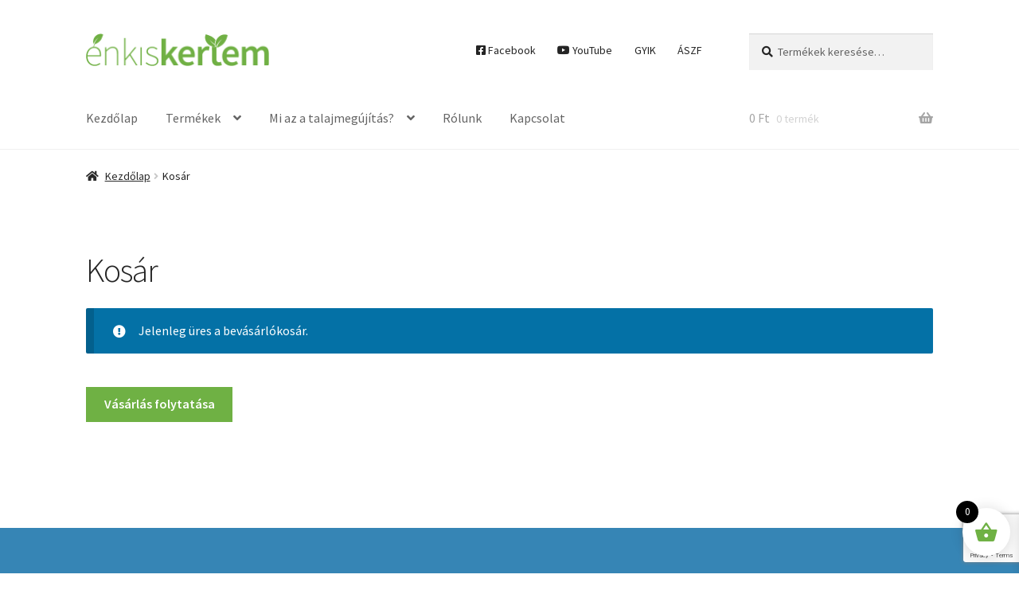

--- FILE ---
content_type: text/html; charset=utf-8
request_url: https://www.google.com/recaptcha/api2/anchor?ar=1&k=6Lf4erYpAAAAAKVrjmqwooGQQpy2NVC96otvE-39&co=aHR0cHM6Ly93d3cuZW5raXNrZXJ0ZW0uaHU6NDQz&hl=en&v=N67nZn4AqZkNcbeMu4prBgzg&size=invisible&anchor-ms=20000&execute-ms=30000&cb=bz74fn8qtfc0
body_size: 48775
content:
<!DOCTYPE HTML><html dir="ltr" lang="en"><head><meta http-equiv="Content-Type" content="text/html; charset=UTF-8">
<meta http-equiv="X-UA-Compatible" content="IE=edge">
<title>reCAPTCHA</title>
<style type="text/css">
/* cyrillic-ext */
@font-face {
  font-family: 'Roboto';
  font-style: normal;
  font-weight: 400;
  font-stretch: 100%;
  src: url(//fonts.gstatic.com/s/roboto/v48/KFO7CnqEu92Fr1ME7kSn66aGLdTylUAMa3GUBHMdazTgWw.woff2) format('woff2');
  unicode-range: U+0460-052F, U+1C80-1C8A, U+20B4, U+2DE0-2DFF, U+A640-A69F, U+FE2E-FE2F;
}
/* cyrillic */
@font-face {
  font-family: 'Roboto';
  font-style: normal;
  font-weight: 400;
  font-stretch: 100%;
  src: url(//fonts.gstatic.com/s/roboto/v48/KFO7CnqEu92Fr1ME7kSn66aGLdTylUAMa3iUBHMdazTgWw.woff2) format('woff2');
  unicode-range: U+0301, U+0400-045F, U+0490-0491, U+04B0-04B1, U+2116;
}
/* greek-ext */
@font-face {
  font-family: 'Roboto';
  font-style: normal;
  font-weight: 400;
  font-stretch: 100%;
  src: url(//fonts.gstatic.com/s/roboto/v48/KFO7CnqEu92Fr1ME7kSn66aGLdTylUAMa3CUBHMdazTgWw.woff2) format('woff2');
  unicode-range: U+1F00-1FFF;
}
/* greek */
@font-face {
  font-family: 'Roboto';
  font-style: normal;
  font-weight: 400;
  font-stretch: 100%;
  src: url(//fonts.gstatic.com/s/roboto/v48/KFO7CnqEu92Fr1ME7kSn66aGLdTylUAMa3-UBHMdazTgWw.woff2) format('woff2');
  unicode-range: U+0370-0377, U+037A-037F, U+0384-038A, U+038C, U+038E-03A1, U+03A3-03FF;
}
/* math */
@font-face {
  font-family: 'Roboto';
  font-style: normal;
  font-weight: 400;
  font-stretch: 100%;
  src: url(//fonts.gstatic.com/s/roboto/v48/KFO7CnqEu92Fr1ME7kSn66aGLdTylUAMawCUBHMdazTgWw.woff2) format('woff2');
  unicode-range: U+0302-0303, U+0305, U+0307-0308, U+0310, U+0312, U+0315, U+031A, U+0326-0327, U+032C, U+032F-0330, U+0332-0333, U+0338, U+033A, U+0346, U+034D, U+0391-03A1, U+03A3-03A9, U+03B1-03C9, U+03D1, U+03D5-03D6, U+03F0-03F1, U+03F4-03F5, U+2016-2017, U+2034-2038, U+203C, U+2040, U+2043, U+2047, U+2050, U+2057, U+205F, U+2070-2071, U+2074-208E, U+2090-209C, U+20D0-20DC, U+20E1, U+20E5-20EF, U+2100-2112, U+2114-2115, U+2117-2121, U+2123-214F, U+2190, U+2192, U+2194-21AE, U+21B0-21E5, U+21F1-21F2, U+21F4-2211, U+2213-2214, U+2216-22FF, U+2308-230B, U+2310, U+2319, U+231C-2321, U+2336-237A, U+237C, U+2395, U+239B-23B7, U+23D0, U+23DC-23E1, U+2474-2475, U+25AF, U+25B3, U+25B7, U+25BD, U+25C1, U+25CA, U+25CC, U+25FB, U+266D-266F, U+27C0-27FF, U+2900-2AFF, U+2B0E-2B11, U+2B30-2B4C, U+2BFE, U+3030, U+FF5B, U+FF5D, U+1D400-1D7FF, U+1EE00-1EEFF;
}
/* symbols */
@font-face {
  font-family: 'Roboto';
  font-style: normal;
  font-weight: 400;
  font-stretch: 100%;
  src: url(//fonts.gstatic.com/s/roboto/v48/KFO7CnqEu92Fr1ME7kSn66aGLdTylUAMaxKUBHMdazTgWw.woff2) format('woff2');
  unicode-range: U+0001-000C, U+000E-001F, U+007F-009F, U+20DD-20E0, U+20E2-20E4, U+2150-218F, U+2190, U+2192, U+2194-2199, U+21AF, U+21E6-21F0, U+21F3, U+2218-2219, U+2299, U+22C4-22C6, U+2300-243F, U+2440-244A, U+2460-24FF, U+25A0-27BF, U+2800-28FF, U+2921-2922, U+2981, U+29BF, U+29EB, U+2B00-2BFF, U+4DC0-4DFF, U+FFF9-FFFB, U+10140-1018E, U+10190-1019C, U+101A0, U+101D0-101FD, U+102E0-102FB, U+10E60-10E7E, U+1D2C0-1D2D3, U+1D2E0-1D37F, U+1F000-1F0FF, U+1F100-1F1AD, U+1F1E6-1F1FF, U+1F30D-1F30F, U+1F315, U+1F31C, U+1F31E, U+1F320-1F32C, U+1F336, U+1F378, U+1F37D, U+1F382, U+1F393-1F39F, U+1F3A7-1F3A8, U+1F3AC-1F3AF, U+1F3C2, U+1F3C4-1F3C6, U+1F3CA-1F3CE, U+1F3D4-1F3E0, U+1F3ED, U+1F3F1-1F3F3, U+1F3F5-1F3F7, U+1F408, U+1F415, U+1F41F, U+1F426, U+1F43F, U+1F441-1F442, U+1F444, U+1F446-1F449, U+1F44C-1F44E, U+1F453, U+1F46A, U+1F47D, U+1F4A3, U+1F4B0, U+1F4B3, U+1F4B9, U+1F4BB, U+1F4BF, U+1F4C8-1F4CB, U+1F4D6, U+1F4DA, U+1F4DF, U+1F4E3-1F4E6, U+1F4EA-1F4ED, U+1F4F7, U+1F4F9-1F4FB, U+1F4FD-1F4FE, U+1F503, U+1F507-1F50B, U+1F50D, U+1F512-1F513, U+1F53E-1F54A, U+1F54F-1F5FA, U+1F610, U+1F650-1F67F, U+1F687, U+1F68D, U+1F691, U+1F694, U+1F698, U+1F6AD, U+1F6B2, U+1F6B9-1F6BA, U+1F6BC, U+1F6C6-1F6CF, U+1F6D3-1F6D7, U+1F6E0-1F6EA, U+1F6F0-1F6F3, U+1F6F7-1F6FC, U+1F700-1F7FF, U+1F800-1F80B, U+1F810-1F847, U+1F850-1F859, U+1F860-1F887, U+1F890-1F8AD, U+1F8B0-1F8BB, U+1F8C0-1F8C1, U+1F900-1F90B, U+1F93B, U+1F946, U+1F984, U+1F996, U+1F9E9, U+1FA00-1FA6F, U+1FA70-1FA7C, U+1FA80-1FA89, U+1FA8F-1FAC6, U+1FACE-1FADC, U+1FADF-1FAE9, U+1FAF0-1FAF8, U+1FB00-1FBFF;
}
/* vietnamese */
@font-face {
  font-family: 'Roboto';
  font-style: normal;
  font-weight: 400;
  font-stretch: 100%;
  src: url(//fonts.gstatic.com/s/roboto/v48/KFO7CnqEu92Fr1ME7kSn66aGLdTylUAMa3OUBHMdazTgWw.woff2) format('woff2');
  unicode-range: U+0102-0103, U+0110-0111, U+0128-0129, U+0168-0169, U+01A0-01A1, U+01AF-01B0, U+0300-0301, U+0303-0304, U+0308-0309, U+0323, U+0329, U+1EA0-1EF9, U+20AB;
}
/* latin-ext */
@font-face {
  font-family: 'Roboto';
  font-style: normal;
  font-weight: 400;
  font-stretch: 100%;
  src: url(//fonts.gstatic.com/s/roboto/v48/KFO7CnqEu92Fr1ME7kSn66aGLdTylUAMa3KUBHMdazTgWw.woff2) format('woff2');
  unicode-range: U+0100-02BA, U+02BD-02C5, U+02C7-02CC, U+02CE-02D7, U+02DD-02FF, U+0304, U+0308, U+0329, U+1D00-1DBF, U+1E00-1E9F, U+1EF2-1EFF, U+2020, U+20A0-20AB, U+20AD-20C0, U+2113, U+2C60-2C7F, U+A720-A7FF;
}
/* latin */
@font-face {
  font-family: 'Roboto';
  font-style: normal;
  font-weight: 400;
  font-stretch: 100%;
  src: url(//fonts.gstatic.com/s/roboto/v48/KFO7CnqEu92Fr1ME7kSn66aGLdTylUAMa3yUBHMdazQ.woff2) format('woff2');
  unicode-range: U+0000-00FF, U+0131, U+0152-0153, U+02BB-02BC, U+02C6, U+02DA, U+02DC, U+0304, U+0308, U+0329, U+2000-206F, U+20AC, U+2122, U+2191, U+2193, U+2212, U+2215, U+FEFF, U+FFFD;
}
/* cyrillic-ext */
@font-face {
  font-family: 'Roboto';
  font-style: normal;
  font-weight: 500;
  font-stretch: 100%;
  src: url(//fonts.gstatic.com/s/roboto/v48/KFO7CnqEu92Fr1ME7kSn66aGLdTylUAMa3GUBHMdazTgWw.woff2) format('woff2');
  unicode-range: U+0460-052F, U+1C80-1C8A, U+20B4, U+2DE0-2DFF, U+A640-A69F, U+FE2E-FE2F;
}
/* cyrillic */
@font-face {
  font-family: 'Roboto';
  font-style: normal;
  font-weight: 500;
  font-stretch: 100%;
  src: url(//fonts.gstatic.com/s/roboto/v48/KFO7CnqEu92Fr1ME7kSn66aGLdTylUAMa3iUBHMdazTgWw.woff2) format('woff2');
  unicode-range: U+0301, U+0400-045F, U+0490-0491, U+04B0-04B1, U+2116;
}
/* greek-ext */
@font-face {
  font-family: 'Roboto';
  font-style: normal;
  font-weight: 500;
  font-stretch: 100%;
  src: url(//fonts.gstatic.com/s/roboto/v48/KFO7CnqEu92Fr1ME7kSn66aGLdTylUAMa3CUBHMdazTgWw.woff2) format('woff2');
  unicode-range: U+1F00-1FFF;
}
/* greek */
@font-face {
  font-family: 'Roboto';
  font-style: normal;
  font-weight: 500;
  font-stretch: 100%;
  src: url(//fonts.gstatic.com/s/roboto/v48/KFO7CnqEu92Fr1ME7kSn66aGLdTylUAMa3-UBHMdazTgWw.woff2) format('woff2');
  unicode-range: U+0370-0377, U+037A-037F, U+0384-038A, U+038C, U+038E-03A1, U+03A3-03FF;
}
/* math */
@font-face {
  font-family: 'Roboto';
  font-style: normal;
  font-weight: 500;
  font-stretch: 100%;
  src: url(//fonts.gstatic.com/s/roboto/v48/KFO7CnqEu92Fr1ME7kSn66aGLdTylUAMawCUBHMdazTgWw.woff2) format('woff2');
  unicode-range: U+0302-0303, U+0305, U+0307-0308, U+0310, U+0312, U+0315, U+031A, U+0326-0327, U+032C, U+032F-0330, U+0332-0333, U+0338, U+033A, U+0346, U+034D, U+0391-03A1, U+03A3-03A9, U+03B1-03C9, U+03D1, U+03D5-03D6, U+03F0-03F1, U+03F4-03F5, U+2016-2017, U+2034-2038, U+203C, U+2040, U+2043, U+2047, U+2050, U+2057, U+205F, U+2070-2071, U+2074-208E, U+2090-209C, U+20D0-20DC, U+20E1, U+20E5-20EF, U+2100-2112, U+2114-2115, U+2117-2121, U+2123-214F, U+2190, U+2192, U+2194-21AE, U+21B0-21E5, U+21F1-21F2, U+21F4-2211, U+2213-2214, U+2216-22FF, U+2308-230B, U+2310, U+2319, U+231C-2321, U+2336-237A, U+237C, U+2395, U+239B-23B7, U+23D0, U+23DC-23E1, U+2474-2475, U+25AF, U+25B3, U+25B7, U+25BD, U+25C1, U+25CA, U+25CC, U+25FB, U+266D-266F, U+27C0-27FF, U+2900-2AFF, U+2B0E-2B11, U+2B30-2B4C, U+2BFE, U+3030, U+FF5B, U+FF5D, U+1D400-1D7FF, U+1EE00-1EEFF;
}
/* symbols */
@font-face {
  font-family: 'Roboto';
  font-style: normal;
  font-weight: 500;
  font-stretch: 100%;
  src: url(//fonts.gstatic.com/s/roboto/v48/KFO7CnqEu92Fr1ME7kSn66aGLdTylUAMaxKUBHMdazTgWw.woff2) format('woff2');
  unicode-range: U+0001-000C, U+000E-001F, U+007F-009F, U+20DD-20E0, U+20E2-20E4, U+2150-218F, U+2190, U+2192, U+2194-2199, U+21AF, U+21E6-21F0, U+21F3, U+2218-2219, U+2299, U+22C4-22C6, U+2300-243F, U+2440-244A, U+2460-24FF, U+25A0-27BF, U+2800-28FF, U+2921-2922, U+2981, U+29BF, U+29EB, U+2B00-2BFF, U+4DC0-4DFF, U+FFF9-FFFB, U+10140-1018E, U+10190-1019C, U+101A0, U+101D0-101FD, U+102E0-102FB, U+10E60-10E7E, U+1D2C0-1D2D3, U+1D2E0-1D37F, U+1F000-1F0FF, U+1F100-1F1AD, U+1F1E6-1F1FF, U+1F30D-1F30F, U+1F315, U+1F31C, U+1F31E, U+1F320-1F32C, U+1F336, U+1F378, U+1F37D, U+1F382, U+1F393-1F39F, U+1F3A7-1F3A8, U+1F3AC-1F3AF, U+1F3C2, U+1F3C4-1F3C6, U+1F3CA-1F3CE, U+1F3D4-1F3E0, U+1F3ED, U+1F3F1-1F3F3, U+1F3F5-1F3F7, U+1F408, U+1F415, U+1F41F, U+1F426, U+1F43F, U+1F441-1F442, U+1F444, U+1F446-1F449, U+1F44C-1F44E, U+1F453, U+1F46A, U+1F47D, U+1F4A3, U+1F4B0, U+1F4B3, U+1F4B9, U+1F4BB, U+1F4BF, U+1F4C8-1F4CB, U+1F4D6, U+1F4DA, U+1F4DF, U+1F4E3-1F4E6, U+1F4EA-1F4ED, U+1F4F7, U+1F4F9-1F4FB, U+1F4FD-1F4FE, U+1F503, U+1F507-1F50B, U+1F50D, U+1F512-1F513, U+1F53E-1F54A, U+1F54F-1F5FA, U+1F610, U+1F650-1F67F, U+1F687, U+1F68D, U+1F691, U+1F694, U+1F698, U+1F6AD, U+1F6B2, U+1F6B9-1F6BA, U+1F6BC, U+1F6C6-1F6CF, U+1F6D3-1F6D7, U+1F6E0-1F6EA, U+1F6F0-1F6F3, U+1F6F7-1F6FC, U+1F700-1F7FF, U+1F800-1F80B, U+1F810-1F847, U+1F850-1F859, U+1F860-1F887, U+1F890-1F8AD, U+1F8B0-1F8BB, U+1F8C0-1F8C1, U+1F900-1F90B, U+1F93B, U+1F946, U+1F984, U+1F996, U+1F9E9, U+1FA00-1FA6F, U+1FA70-1FA7C, U+1FA80-1FA89, U+1FA8F-1FAC6, U+1FACE-1FADC, U+1FADF-1FAE9, U+1FAF0-1FAF8, U+1FB00-1FBFF;
}
/* vietnamese */
@font-face {
  font-family: 'Roboto';
  font-style: normal;
  font-weight: 500;
  font-stretch: 100%;
  src: url(//fonts.gstatic.com/s/roboto/v48/KFO7CnqEu92Fr1ME7kSn66aGLdTylUAMa3OUBHMdazTgWw.woff2) format('woff2');
  unicode-range: U+0102-0103, U+0110-0111, U+0128-0129, U+0168-0169, U+01A0-01A1, U+01AF-01B0, U+0300-0301, U+0303-0304, U+0308-0309, U+0323, U+0329, U+1EA0-1EF9, U+20AB;
}
/* latin-ext */
@font-face {
  font-family: 'Roboto';
  font-style: normal;
  font-weight: 500;
  font-stretch: 100%;
  src: url(//fonts.gstatic.com/s/roboto/v48/KFO7CnqEu92Fr1ME7kSn66aGLdTylUAMa3KUBHMdazTgWw.woff2) format('woff2');
  unicode-range: U+0100-02BA, U+02BD-02C5, U+02C7-02CC, U+02CE-02D7, U+02DD-02FF, U+0304, U+0308, U+0329, U+1D00-1DBF, U+1E00-1E9F, U+1EF2-1EFF, U+2020, U+20A0-20AB, U+20AD-20C0, U+2113, U+2C60-2C7F, U+A720-A7FF;
}
/* latin */
@font-face {
  font-family: 'Roboto';
  font-style: normal;
  font-weight: 500;
  font-stretch: 100%;
  src: url(//fonts.gstatic.com/s/roboto/v48/KFO7CnqEu92Fr1ME7kSn66aGLdTylUAMa3yUBHMdazQ.woff2) format('woff2');
  unicode-range: U+0000-00FF, U+0131, U+0152-0153, U+02BB-02BC, U+02C6, U+02DA, U+02DC, U+0304, U+0308, U+0329, U+2000-206F, U+20AC, U+2122, U+2191, U+2193, U+2212, U+2215, U+FEFF, U+FFFD;
}
/* cyrillic-ext */
@font-face {
  font-family: 'Roboto';
  font-style: normal;
  font-weight: 900;
  font-stretch: 100%;
  src: url(//fonts.gstatic.com/s/roboto/v48/KFO7CnqEu92Fr1ME7kSn66aGLdTylUAMa3GUBHMdazTgWw.woff2) format('woff2');
  unicode-range: U+0460-052F, U+1C80-1C8A, U+20B4, U+2DE0-2DFF, U+A640-A69F, U+FE2E-FE2F;
}
/* cyrillic */
@font-face {
  font-family: 'Roboto';
  font-style: normal;
  font-weight: 900;
  font-stretch: 100%;
  src: url(//fonts.gstatic.com/s/roboto/v48/KFO7CnqEu92Fr1ME7kSn66aGLdTylUAMa3iUBHMdazTgWw.woff2) format('woff2');
  unicode-range: U+0301, U+0400-045F, U+0490-0491, U+04B0-04B1, U+2116;
}
/* greek-ext */
@font-face {
  font-family: 'Roboto';
  font-style: normal;
  font-weight: 900;
  font-stretch: 100%;
  src: url(//fonts.gstatic.com/s/roboto/v48/KFO7CnqEu92Fr1ME7kSn66aGLdTylUAMa3CUBHMdazTgWw.woff2) format('woff2');
  unicode-range: U+1F00-1FFF;
}
/* greek */
@font-face {
  font-family: 'Roboto';
  font-style: normal;
  font-weight: 900;
  font-stretch: 100%;
  src: url(//fonts.gstatic.com/s/roboto/v48/KFO7CnqEu92Fr1ME7kSn66aGLdTylUAMa3-UBHMdazTgWw.woff2) format('woff2');
  unicode-range: U+0370-0377, U+037A-037F, U+0384-038A, U+038C, U+038E-03A1, U+03A3-03FF;
}
/* math */
@font-face {
  font-family: 'Roboto';
  font-style: normal;
  font-weight: 900;
  font-stretch: 100%;
  src: url(//fonts.gstatic.com/s/roboto/v48/KFO7CnqEu92Fr1ME7kSn66aGLdTylUAMawCUBHMdazTgWw.woff2) format('woff2');
  unicode-range: U+0302-0303, U+0305, U+0307-0308, U+0310, U+0312, U+0315, U+031A, U+0326-0327, U+032C, U+032F-0330, U+0332-0333, U+0338, U+033A, U+0346, U+034D, U+0391-03A1, U+03A3-03A9, U+03B1-03C9, U+03D1, U+03D5-03D6, U+03F0-03F1, U+03F4-03F5, U+2016-2017, U+2034-2038, U+203C, U+2040, U+2043, U+2047, U+2050, U+2057, U+205F, U+2070-2071, U+2074-208E, U+2090-209C, U+20D0-20DC, U+20E1, U+20E5-20EF, U+2100-2112, U+2114-2115, U+2117-2121, U+2123-214F, U+2190, U+2192, U+2194-21AE, U+21B0-21E5, U+21F1-21F2, U+21F4-2211, U+2213-2214, U+2216-22FF, U+2308-230B, U+2310, U+2319, U+231C-2321, U+2336-237A, U+237C, U+2395, U+239B-23B7, U+23D0, U+23DC-23E1, U+2474-2475, U+25AF, U+25B3, U+25B7, U+25BD, U+25C1, U+25CA, U+25CC, U+25FB, U+266D-266F, U+27C0-27FF, U+2900-2AFF, U+2B0E-2B11, U+2B30-2B4C, U+2BFE, U+3030, U+FF5B, U+FF5D, U+1D400-1D7FF, U+1EE00-1EEFF;
}
/* symbols */
@font-face {
  font-family: 'Roboto';
  font-style: normal;
  font-weight: 900;
  font-stretch: 100%;
  src: url(//fonts.gstatic.com/s/roboto/v48/KFO7CnqEu92Fr1ME7kSn66aGLdTylUAMaxKUBHMdazTgWw.woff2) format('woff2');
  unicode-range: U+0001-000C, U+000E-001F, U+007F-009F, U+20DD-20E0, U+20E2-20E4, U+2150-218F, U+2190, U+2192, U+2194-2199, U+21AF, U+21E6-21F0, U+21F3, U+2218-2219, U+2299, U+22C4-22C6, U+2300-243F, U+2440-244A, U+2460-24FF, U+25A0-27BF, U+2800-28FF, U+2921-2922, U+2981, U+29BF, U+29EB, U+2B00-2BFF, U+4DC0-4DFF, U+FFF9-FFFB, U+10140-1018E, U+10190-1019C, U+101A0, U+101D0-101FD, U+102E0-102FB, U+10E60-10E7E, U+1D2C0-1D2D3, U+1D2E0-1D37F, U+1F000-1F0FF, U+1F100-1F1AD, U+1F1E6-1F1FF, U+1F30D-1F30F, U+1F315, U+1F31C, U+1F31E, U+1F320-1F32C, U+1F336, U+1F378, U+1F37D, U+1F382, U+1F393-1F39F, U+1F3A7-1F3A8, U+1F3AC-1F3AF, U+1F3C2, U+1F3C4-1F3C6, U+1F3CA-1F3CE, U+1F3D4-1F3E0, U+1F3ED, U+1F3F1-1F3F3, U+1F3F5-1F3F7, U+1F408, U+1F415, U+1F41F, U+1F426, U+1F43F, U+1F441-1F442, U+1F444, U+1F446-1F449, U+1F44C-1F44E, U+1F453, U+1F46A, U+1F47D, U+1F4A3, U+1F4B0, U+1F4B3, U+1F4B9, U+1F4BB, U+1F4BF, U+1F4C8-1F4CB, U+1F4D6, U+1F4DA, U+1F4DF, U+1F4E3-1F4E6, U+1F4EA-1F4ED, U+1F4F7, U+1F4F9-1F4FB, U+1F4FD-1F4FE, U+1F503, U+1F507-1F50B, U+1F50D, U+1F512-1F513, U+1F53E-1F54A, U+1F54F-1F5FA, U+1F610, U+1F650-1F67F, U+1F687, U+1F68D, U+1F691, U+1F694, U+1F698, U+1F6AD, U+1F6B2, U+1F6B9-1F6BA, U+1F6BC, U+1F6C6-1F6CF, U+1F6D3-1F6D7, U+1F6E0-1F6EA, U+1F6F0-1F6F3, U+1F6F7-1F6FC, U+1F700-1F7FF, U+1F800-1F80B, U+1F810-1F847, U+1F850-1F859, U+1F860-1F887, U+1F890-1F8AD, U+1F8B0-1F8BB, U+1F8C0-1F8C1, U+1F900-1F90B, U+1F93B, U+1F946, U+1F984, U+1F996, U+1F9E9, U+1FA00-1FA6F, U+1FA70-1FA7C, U+1FA80-1FA89, U+1FA8F-1FAC6, U+1FACE-1FADC, U+1FADF-1FAE9, U+1FAF0-1FAF8, U+1FB00-1FBFF;
}
/* vietnamese */
@font-face {
  font-family: 'Roboto';
  font-style: normal;
  font-weight: 900;
  font-stretch: 100%;
  src: url(//fonts.gstatic.com/s/roboto/v48/KFO7CnqEu92Fr1ME7kSn66aGLdTylUAMa3OUBHMdazTgWw.woff2) format('woff2');
  unicode-range: U+0102-0103, U+0110-0111, U+0128-0129, U+0168-0169, U+01A0-01A1, U+01AF-01B0, U+0300-0301, U+0303-0304, U+0308-0309, U+0323, U+0329, U+1EA0-1EF9, U+20AB;
}
/* latin-ext */
@font-face {
  font-family: 'Roboto';
  font-style: normal;
  font-weight: 900;
  font-stretch: 100%;
  src: url(//fonts.gstatic.com/s/roboto/v48/KFO7CnqEu92Fr1ME7kSn66aGLdTylUAMa3KUBHMdazTgWw.woff2) format('woff2');
  unicode-range: U+0100-02BA, U+02BD-02C5, U+02C7-02CC, U+02CE-02D7, U+02DD-02FF, U+0304, U+0308, U+0329, U+1D00-1DBF, U+1E00-1E9F, U+1EF2-1EFF, U+2020, U+20A0-20AB, U+20AD-20C0, U+2113, U+2C60-2C7F, U+A720-A7FF;
}
/* latin */
@font-face {
  font-family: 'Roboto';
  font-style: normal;
  font-weight: 900;
  font-stretch: 100%;
  src: url(//fonts.gstatic.com/s/roboto/v48/KFO7CnqEu92Fr1ME7kSn66aGLdTylUAMa3yUBHMdazQ.woff2) format('woff2');
  unicode-range: U+0000-00FF, U+0131, U+0152-0153, U+02BB-02BC, U+02C6, U+02DA, U+02DC, U+0304, U+0308, U+0329, U+2000-206F, U+20AC, U+2122, U+2191, U+2193, U+2212, U+2215, U+FEFF, U+FFFD;
}

</style>
<link rel="stylesheet" type="text/css" href="https://www.gstatic.com/recaptcha/releases/N67nZn4AqZkNcbeMu4prBgzg/styles__ltr.css">
<script nonce="thRd0WekddLPGMzKPemQxg" type="text/javascript">window['__recaptcha_api'] = 'https://www.google.com/recaptcha/api2/';</script>
<script type="text/javascript" src="https://www.gstatic.com/recaptcha/releases/N67nZn4AqZkNcbeMu4prBgzg/recaptcha__en.js" nonce="thRd0WekddLPGMzKPemQxg">
      
    </script></head>
<body><div id="rc-anchor-alert" class="rc-anchor-alert"></div>
<input type="hidden" id="recaptcha-token" value="[base64]">
<script type="text/javascript" nonce="thRd0WekddLPGMzKPemQxg">
      recaptcha.anchor.Main.init("[\x22ainput\x22,[\x22bgdata\x22,\x22\x22,\[base64]/[base64]/[base64]/bmV3IHJbeF0oY1swXSk6RT09Mj9uZXcgclt4XShjWzBdLGNbMV0pOkU9PTM/bmV3IHJbeF0oY1swXSxjWzFdLGNbMl0pOkU9PTQ/[base64]/[base64]/[base64]/[base64]/[base64]/[base64]/[base64]/[base64]\x22,\[base64]\\u003d\\u003d\x22,\x22ajTCkMOBwo3DrEXDnsKawpREw7rDscOoKcKCw5gqw5PDucOpQsKrAcKww6/CrRPCqMOaY8Knw7BQw7ASVsOKw4MNwpg5w77DkSrDjnLDvQxgesKvfMKUNsKaw4kPX2UDN8KoZQ7Cpz5uNcKhwqVuPRwpwrzDlH3Dq8Kbf8OmwpnDpX/Dp8OQw73CpHIRw5fCqXDDtMO3w5VyUsKdP8OQw7DCvVd+F8KLw54rEMOVw75ewp1sHFhowq7Cs8Ogwq85XsOWw4bCmQ5HW8Oiw6MsNcK8woVVGMOxwqnCnnXCkcO3XMOJJ3vDnyAZw5bCmF/DvFwGw6FzbCVyeQNqw4ZGWDVow6DDjA1MMcO/[base64]/Dtjotw5Ykw5htwqnCkhsOw54Owpd3w6TCjsK1wqtdGzB0IH0IL2TCt13CmsOEwqBZw7BVBcOhwq1/SAZiw4EKw6vDpcK2wpRMJGLDr8KPNcObY8Kbw6DCmMO5FH/DtS0YEMKFbsO3wrbCuncMPDgqJMOvR8KtCsK8wptmwqHCqsKRISnCtMKXwotAwpILw7rCsHoIw7skXxs8w6zCpl0nA00bw7HDokYJa0HDh8OmRynDlMOqwoAww4VVcMOxRiNJX8OYA1dxw5VmwrQXw7DDlcOkwpcXKSt7woVgO8OAwp/Cgm1ebgRAw5I/F3rCvcKEwptKwpcrwpHDs8KTw6kvwppywqDDtsKOw5rCjlXDs8KZXDFlPmdxwoZ8wrp2U8Orw7TDklU/AgzDlsKxwpJdwrwMVsKsw6tRfW7CkyBtwp0jwqPCpjHDlio3w53Dr33CtyHCqcOTw7o+OT8Cw61tEsKwYcKJw6fCil7CszfCgy/DnsOSw73DgcKaS8O9FcO/w5RUwo0WMFJXa8O6O8OHwpsbU05sOnw/asKVNWl0cAzDh8KDwowKwo4KNhfDvMOKX8OzFMKpw4bDq8KPHBBow7TCuzp8wo1PM8KWTsKgwrzCjGPCv8OYd8K6wqF6dx/Ds8OKw7Z/[base64]/W8KxfU4TwpN+MgQfamtiHyYww4LDo8KnwrnDtWnDpSpFwoAXw67CumfCvcONw4whATMhH8Ovw67DrndTw7rCm8KIUmHCmcOZB8K5wqkXwpjDlFI2ewMAHW/CvG5fJMOywqMpw7JGwoNewo/CucOGw4ltYGUiKcKWw6R3XcKvU8OnKjzDlkscw6PCnQTDl8K5BVbCpcORwrbCnmwJwrzCv8KxesOQwprDnG8oJDvCjsK9w6zCtcKpJzdrTDwMR8O2wpvCrsKgw5PCs23DuxHCn8K7w6vDkH5SasKvS8O2XmFTC8OKwqoiwpI5Z1/DhMOtZRZvLMKdwpDCuj1tw7ZyDSILcHjChFTCkMKJw6PDgcORNBHDpMKRw4rDqsKaFyJvMHTCncOmR2HCgD1KwoFTw6R1BnTDlsO2wp8PAVtRMMKRw6hxX8Kbw6xPH1AqKxzDk0UCd8OrwrZZwq3Cr2TClcOswp97fMKpYGAqCFEmwrzDlMOQQcKpw7bDgyRlZm/Cnkk5wpF3w4LCtmFGDDduwoDCsj4cdHckD8OmOMOIw5ckw63DhwbDomBYw7HDiWoiw7HCnUU0K8ORwrIHw4rCnsOGw57CqcORaMOww7rCjEkBwoULw4hcPMOZEcKjwp8sV8OGwoUmw4hFSMORwogLFynDm8OPwpE7w5c/QsKiAsOnwpTCl8OUZRVmNgfCnAHDowrDusKhRMOBwonCt8OTOAMBWTPCvB0UKz9nLsK4w7A4wqgbEm1PHsOOwrl8d8OmwpFRYsO6w5srw5HCpzvDryJsSMKAw5fCmcOjw6zDhcOPwrrDjsKZw7PCg8Oew6IRw49xIMOvasKzw7Rnwr/[base64]/CljDDmMKkLMKvw6Jew4vCs8OkwprCkwcMw6oNw7LDgcOIEcKEw5rCkcKMYMOREgxXw5trwrlxwoTDviPCgcOyDTM+w5XDq8KPfxs4w6zCp8O0w5gJwr3DjcO0w5PDtU9ITVbCijkGwp/DlMOcNBTCjcO8YMKfNsOiwrzDqwFJwp3Cu3QEOGnDoMOOWE5dTxF1wrRzw7ZcMcKlRcKTTiMrOwTDmsKZUC8BwrdLw7VgGsOnQH0ZwrPDlQ5lw4nCmCF4wp/CpMKpaiVhfUI0HiktwqnDu8OmwpVmwrzDu1nDqcKaFsKhHk3DocKIUsKAwrjCrTnCl8O4ZsKabE3CixDDq8OsKgPChgPDgcKSScKRbVBrQmNKYlnCr8KIw5kMwrB/GC1/w7rDkcKyw4TCsMKDw4XDiHIlGcO0Fz/DsjBGw7nCp8OJbMOTwpnDplPDv8KXwq4lFMKjwpbCssO+XQpPTsOOwrzDoX9CSR9xw7jDpsONw68WTm7ClMKfw6rCu8K9w7DCsiFaw5hdw7LDug7DsMOOWl1zJ1cjw61vRcKRw7gpdVjDs8K6wr/[base64]/wqc2B1HDqScWw4vCjUvCkMKScHjDt8Obw7RhPMOXM8OUWkDCtjgmwprDjD/[base64]/[base64]/DkQhKTsKPw5tiw5k/EXxIwqwiwofDosKBwqnDv2F4JsKkw7fCsCtvwr/[base64]/DpcOvIEDDpMK2IMK9AE1+H8Kdw4dERsKcw4lHw77Cvx/Ci8KxUGHCgzLDugXCosKsw4FmQsK0wqHDqcOpNsOew4/Ci8OBwqpawq3DnMOrOhIUw6HDvkYyZCTCr8ODO8OZKSoEWMKBIcK9VW4jw4UQPyPCkhbDrG7Ch8KAEcOXNcKNw55IZ0t1w59yF8OIUQs6dR7CpMOyw6AHBmpvwotqwpLDtgHDoMOaw7LDmlBjCRM7CWo/w6A2wrhhw6JeOsO8W8OLLMKcU01bBS/CqXgrRsOkXzwywpfCpSV2wqzDhm7CjGvDhcKww6fCuMOtGMO0VsO1ElnDrG7CmcOAw7fDmcKaGwPCi8OeZcKXwqzDoDfDhMKBbMKMTVFvPVkLEcKHw7bCkU/CqcKFPMOcw43DnRLDt8OSwrsDwrURw6EZJMKHBBjDicKUwqDClsKBw6ZBw6wMC0DCmUdEGcOsw4vDoT/CnsOKVsOUUcKjw69gw73DpwnDoWx7TcO1HMOZIhRCQ8KJIsOjwqI1acOKUHDCkcKbwonDqcONcF3DhBIGEMKKdkLDvsOjwpQbwq1ZfgBcb8OiBcKQw6bCocOtw4nCoMKgw7TCknvDrsKZw59SGA/[base64]/wpjDp8KZw5DCt8OSwoMyw5zDqsKewoxReMKfw5TCusKawrTCvVN+w4fCgcKKRMOJBsKyw4nDlcOfScOpUnYlRQ3CqzQjw6lgwqjDi07CohvChMOIw5bDgDLDq8O0bA/Dq1Fsw7UnL8OEfgfDrkzCoigURsOQVz7CkCozw73CoQ08w6fCjTfDmERqwop/cRkmwoU6wqFfQyTDlCQ/JcOkw5IFw67Dk8KuAsOnOcKOw5zCiMONXXNww4PDjMKqw69rw6HChUbCq8Ksw7xvwpR5w7HDrcOsw7A8RD7Cpj4GwqQYw7XDrMOFwrwOCFZ1wo5zw5zDuw/Ck8OEw7AMwppYwqAgUMOWwovCklVRwoY/Z3gdw5nDv0XCjg17w4Eiw47DgnPCjAfCnsOww7BaJMOuwrPCqykFEcOyw5Fdw7BIa8KJSsOxw7J3T2Axwpw+w4FfJDshw7cpw7oIwq41w5JWVT8eHnB5w5kdHTxkPMKgaWrDgQVqB0Aew7hDfMKeT3bDlk7Dl3VdX2/DpsK+wqBzbnTCjG/DlHfCkcOoOcOkZsOTwoNlD8OETsKlw4cMwoPDpyN4wo4jE8Odwp/[base64]/Co8OPw4AFA8K9wrNqIcKrOMKUw6XDn8K9wqDCqsKhw7BYdsOawo89JQkBwpvCs8KGHjlrTyBPwqAqwqFqV8KyX8K9w7lxAcOCwrcVw5pkwo3DuExXw6Iiw6kLPWUewqDCtFZuE8O9wrh6w4cPw6d9YcOaw7DDtMKjw5B2V8KvKmvDqjLDrcKbwqjDgEzCum/DqMKRwq7CmRPDvy3DqC/DrMKZwqzCjMOZSMKnw6k6IcOKYMKkPMOCHcKPw6Y0w5IFwojDoMOpwp8lN8Khw7/DmBVweMOPw5tUwo4lw7c7w7YqYMOJFcKxJcKqLh4GagE4VnDDvhjDt8KBC8KTwpNdMHQBH8KEw6jDsinChARhL8O7w7vCs8KFwoXDq8KvdMK/w4rDiz/Dp8OtwrTDpTUtLMOiw5dfwpg1w75/[base64]/CnnopwoF9ZcKrHcKUwofDkyMKw4vCv8OFdMOCwp8uwqMowqnDuS1WHnvCgUDCiMKTw6fClE3Dgk4TdSopMMKwwrVgwq3CusKrwqnDnVXCqwUswrMGKcK0w6rCnMKhwpvCg0IywrFYL8KJwozCl8O+RV8/wp4cD8OiYMKww48lZR7Dl0ATw4XCssKGfkYUfnTDjsK9CMOQwqzDisK4IcODw5gkM8K2Sw3Du0bDkMKdScO0w7fCgsKEwphoRnoWw6p0LjbDqsKqwr59JxnCvxzDtsKkw5w4VAxYwpXCvy55wqQYfXLCnsOxwpnDgzFlw48+wqzDuR/Crhtew7PCmAHCmMKwwqERTMOuw7nDglXCj2HDq8KZwrAxYngcw44mwpATaMK7BMOXwrzDtCnCj2vChcKOSj9dZsKvwrHDu8Odwp/Dq8OrDjYeAirCkzXDsMKTGnIBU8KNZsKtwofCmMKNFcK0wrVUaMKWwowYDcKWw5fClAFSw7HDrsODSsO/w6Y6wpV6w4jDhcOUR8KIwpUaw5LDq8KJLF/Dl2ZTw5rCm8KAVyHCmCHDuMKBWMO2EwTDn8KtTMOeDlM1wpE4V8KBUHkfwqESKCMowpFLwoVEVMOSHcOvw4MaHnbCqwDCtygXwqDCtsK1woNGZsKBw5XDrQrDlCrCnSRrDcO2w7LCuEbDosOiFMKnOsOhw5Q8wrxqPGJRK1zDq8OlMC/DqMOawrHCqcOhF2AvdMKdw7gkwonCtktAahxvwqUFw5VECXtNasOTwqRueFzCp0LCvwgwwqHDvcKtw6k4w4zDpDFZwpjCg8KiZcOoNW89cGcqw7LDrBbDs3lrfU7DpcO5a8Kww6Eyw61yEcK+wpjDmSfDozFowpMfesOXAcKCw4bCkw9fwoVZJC/Dn8KIwqzDvnrDscOqw7h6w4sXCX/[base64]/Dp8KGOsK3XsKjwrQuwojCkAYDw4HCk8K2SsOfCjnCq8O7woF3LhLCrMKiGDFbw7NVfcOrwqdgwpPCoxjCoTLCqCHDiMOTOsKhwpvDoCXDkcKUwqvDmlV+FcKhA8Kmw7/Ds2DDm8KDZcK3w7XCjcKbIn95wrzCsGTDvjLDnmonc8Krd1NRAsKwwp3Cj8Oie1rCiB7DiCbCgcOmw6VowrEZc8OQw5bCo8OXw5cHwrFzJcOpIkAiwosrcErDocOoUcODw7vCr2YuMjrDjE/[base64]/DhQRyWlBYw7hfLDrDuVllwpsGMcKyw7XDuUTCocK5w41hwrvCu8KHX8KtR2XCksO6w5/Do8OJScOcw5PCuMKtw5EnwoQ+wpNBwrjCkMOLw5scw5TDlcKVw7DDiT1IQMOCQMOSeWPDpW9Uw6vCo0Mmw7TDpQN0woAEw4zCtR7CoEQDCcOQwpZ9OsOqIsK9GsOPwpwvw5/CvRDCmMKaCnQzTA7DqWDDtn1qwpMjUMOPPD9eYcO+w6/CoXNfwrpuwojCkBxWw4zDs3AmIhzCmMOywpgRdcOjw63DmcOrwp1XdHXDq2ISBGoYBMO9Hzd1Wx7ChsOBSRtcZlVVw7nCjsO2wqHCiMOlZmE0HMKOwp4KwoAcw4vDu8KRPjDDmTBse8OhXjzDicKkEQXDrMOxOcK0w69wwpTDnx/DvmrCl1jCriHCn1vDnsK1Mjkuw7Buw5YqJ8K0SsKKMQ1EGiHDmGLDpR/Ck33DnEDClcKwwqF3w6TDvcOoDw/DvhLCk8ODfgzCmhnDvcOow4EMHsKAFkwBw7HCpUvDrkPDj8KAXMO5wqnDhRk6SmbClA/CnnzDig4/fDzCucOOwoENw6jDhMK7OTPCtzxCGlDDkMK0wrbDt0vDmsO5DgnCnMKIRiNEw5sdwonCo8KaMR/[base64]/ClcKaLnbCq8KIAAMEw6cww4V+QAvCkMO7KBnDmR8TMgwbJQQSwqIxTwDDkTvDj8KDNSlnJsK7HcKcwpt0BwDDgkDDtyAXw49yfnzDosKIwqrCuwTCiMOfJMO7wrATDBsILB/DrGBswrHCtcKJWRPDv8O/OQhTFcOlw5XDjcKKw4rCgBbCj8OAIlHCnsO8w6MXwqHCmBjCncODK8K9w4s6eHQWwpbCkA1taBPDoCU4UDwAw6Abw4nDpMObw6ckOTghER09wozDoU3CrHgaLsKVEAbDrMObTTLDizfDr8KgQjZlUcKfw4TChmovw6rDnMO9fMORw5/Cl8Ohw7lgw5rCs8KxZBzCsEZkwp/[base64]/[base64]/DhDTCoWcrWgkeCCEywqDCk8OBwqIUwq7Cj8OmclXDjcKiRRvCmXvDqhPDuwt8w61tw6zCmFBPw6HCthJmGFHCrgoQQGzDlA8Jw5jCm8OxFMONwqTCvcKVCMKSE8OSwrhdw687w7TCgD/DsSkZwpPDjwFZwojDq3fCncOoJ8Old3l1AsK+IyA2wovCl8O8w5h3SsKEY2rCsh3DnjzCnsKSDjlSdcOdw7XCpyvChcOVwq7DsVpLbkHCj8OEw6PCicKuwoXCpxZlwrbChsKswp5Vw7h0wpwlMQl8w7XDgMKVWwvClcO7Rh/DpmjDrsORHmBswrsEwrgQw4VfwojDg0EIwoE3dMOywrMvwofDjlppB8KSw6XDvsOHJsOofSZfXUkzdwPCqsO6fcOfFsORw4UHdsOMH8OsI8KgPsKWw5rCswjCnD5UWVvCr8Kmam3DocOJw7rDmcOAYRLDncO6SA8Beg7DrTdfwqDCs8OzYMO4B8OPwrzDhA7CmHdcw5/[base64]/CkU/DsBZ+w75NcMOtwpfCqG1dAsOuwrt1BcOswrBcw4/CvsKjFTvCocKlRwXDghwWw4sddcKaQsORDcKwwpAaw7DCswF/[base64]/CvsK8wr/Dr8OEEWYVbi3Du0zDkSguK8KoMAvDjMKBw7EXEiVcwobCqsKIRjXCnFJWw7LDkDAWbMK+W8Olw4AOwqZKVC42w5jCpG/CpsKqG2YoYBUcDjvCtsOfeRPDtxbCq24SRcO6w5XCqsKkKEZ4w7Q/wrHCrXIRIFrDtDk5woU/wpk6dVMdJ8OwwrXChcKswppFw5bDgMKgDQ/CkMONwpRmwprCsUnCpcO4AlzCt8Ogw6Vcw542wpDDtsKSw5EEw6DCklPDp8OPwqMrLT/ClsKzPF/DnllsWkfCjMKpG8K4WMK+w41rXMKww6RafXN3GSTCgzoIJ0tSw59kD1ovdmcMKlRmw6s6wqBSwpsgwqvClg00w7A+w5VfScOiw6UnKcOEFMOgw7Zpw7Vga019wr1vC8K5wplPw5PDo186w45RQMKHXDZ2wp/CtcO4csObwqYoDwUGJ8KmMkzCjC58wrbDrsOBN2vCvgXCucOUGcKIfcKPe8OCw5vCqGs/wqE+wr3DnX7Cg8OnT8OowpTDk8O+w50KwrhPw4UmOGnCv8K2HsKfEcOQb3HDjUPDhMKWw4HDq3k0wplFw57DuMOuwrcnwpbCu8KHQ8KaXMKkGsKhZVvDpHclwqPDiGN1dyvClsOoXmpGP8ODKMKRw69ucFTDkMKsLsKHQy7DhWHChcK7w6TCll5gwoF7wpd/w5vDhifDt8K9Oy55wrcgwofCiMKTworCocK7wpIvwo3CkcOew7PDtcO1wqzDpj/ClyF3KC8xwoXDvMOAw786bVk6cDPDrgZLEMKfw5dhw5rDscKgw4/DmcO7w7wzwo0bEsOVwpQcwo1rLMOrwozCqFLCu8O4w7/Di8OvEcKNcsO/[base64]/CuFrClcOcw7jDkcKYE3ccR1tnHjTCtMOww73CssKkw7/DtsOZasKuERAoMi4ywrA6JMODJAfDvMODwqYow4HDhlUcwoHDtsKHwpfCiSPDqMOlw7DDjcO0wrJWw5VDNsKFwovDp8K1O8K9PcO0wrDCtMOlNEvChjDDnW/ChcOmw4FVP0J/[base64]/Cs8KANcKsGzXCuMKvwrRNwpNuwrHDs8OwwpXDn1w8wpUywoUqUsKtJsOIHjwGFMOzw67Dhyssb3DCv8K3U3JDe8KccxVqwr1EXAfDm8OSJ8OmQgnDm2bCqw4cM8OOwpYHVzgpEHTDh8OKFVnCqsOQwpx/[base64]/wrgmwqE3wosgYcOkesOMCcOSw6bCu8OzwofDsjhzw7zDvGUeG8Owe8KzScKqbsOAJTdbW8Oqw5bCi8Kzw47CmcKnZSl4csKzBSNKwr/Dv8KKwpvCgsKgN8OnHABxFRgibl96CsOIZMKHw5rCucKmwoVSwovDqMOiw4RgRsOQcMOSKsOSw4sEw4LCi8O9wp/Dj8OswqIIPWbCjG3CtsOAf0LCv8KDw7XDg2bDrlHCgcKOwpx6K8OTXMOmwp3CqyrDszBJwqfDncKPY8OYw7bDh8O3w5FWG8O9w5TDkcOQB8KDwp1MSMK3akXDo8KMw4vClxcyw7vDpMOJfhjDtz/DucOEw441woB8K8KBw7tQQcOeIj3CvcKnHDXCsGPDhQRrV8OKdU/DhlPCshbCkHzCl2HCu2UOE8KSTcKCw5/DmcKhwpnDpCvDh0vCvmDCgsK+w6EhHxTDjR7CuwjCjsKuN8Ouw41bw4EuQsKxWUNIw4lzfltkwq3Cq8OcJcKtCxDDg0nCrcOrwoTDiSsRwqPCqCnDqRovRwHDmTJ/[base64]/[base64]/ccKjw5QHwrcZWGVJbFZSQcKWfG/[base64]/DhcOfRMK5GQHCvcKDwp/CjsOrGsKmV8OENMO1WsKGTSPDhSzCiSfDkVXCusO5OwHDi17DjMKow44swprCiQ1zw7LDi8OZZsKcSHRhaXkHw61kS8K8wofDjUJdLMKqwrMtw7N/[base64]/wqRaw4YpV8KnCgvCosO+w7oUccKJUhtGw68cwrnCqTJfXcOBUG/DtMK6aVLCk8OtTzwMwqVuw74wZsKzwqfCgMO2f8OqVQ5Ywq/DmcO7w5s1GsKywpAZw6/DpgNDfMOeKCTDrMOPLgLDlFPDtmjDpcK7w6TCvsKzJWPCl8KufhgrwrQhDiJmw7Efa2LCgAPDtB0vLcOQeMKFw6jCgXPDt8OJw7DDqnPDh0rDmHzCk8K2w5Bgw4IZXUQLOsKaworCvzLCvsOTwobDtxVRGRRaSDrCmxNXw4fDgA9hwoZsJlvCmsKtw5/[base64]/DiMOIBmM0JB7CpsKUwpEtL0HCmMK4cinCsGrDqMKuHcOgK8KiH8Kaw7IVwqjCoH3CojfCqwADw6vDtsKhSwAxwoArecKQU8OMwqUsFMKzfVJAX25GwqlwLx/CkQjCpcOyeG/DjsO4w5rDrMKYLjEmw7rClMOYw7HClFrCqiceZyxHPMKtC8OfC8OgW8K6wrdCw7/CicOvccKgcgPCjhAHwrJqDsK8wrvDr8Kgw5UuwoYFFXHCrk7CjSrDvnDCogFXwrAODT8tP3V5w7VPWcKXwpbCtE3Cv8KqM2rDgHbCkQzCk3NzbF4hbAssw7JaMcK9asObw64GfEvCq8KKw4jDiz3Dq8O3Ux4SVT/[base64]/[base64]/DkMKrw78gwpxBeXVcw50Ww6jCkgLCtUc8E8OZKWQ5wqJPZcKcBsOpw7LChQNNwqhEw6/CrmDCqUbDosOKNl/DpwfCrkZNw6ULQC/[base64]/[base64]/DoSBJY8ONw6DCqMKrwp89w7t3D8OYcy7DoB/DhGNkNcKNwpdew6TDlzA/[base64]/Dm8O+QsKowo7ClMOKOsKLND3DqDIzdcOwZxjDp8OubcOfOsKew7rCqMKEwroPwpzCnGvCmQ93YSpvc0XDiWbDoMOaBsO4w5rCjcKiwpHCm8OUwodbRF0zEkY3WFUoT8O/wrfCpSHDgFM+wp9Dw67DpsK2wq8cw5XDrMK8cwRGw7UHasOSRiLDi8K4HsKleW58w7bDplHCrcKoUT4GJcKYw7DClioPwp7DmMOSw41QwrvCmwZ/[base64]/CkMKfw4lEw40aV8Onwp/[base64]/DoF7DjsKOWsOyw5/Du8K3wpnDl3QEwop9wqnCiMOtRsKewrDCv2MQE1QuUMKNwoURZTUrw5tTZcKLwrLCtcOTNVbDlcOJcsOJRMOeJBNzwoHCqMK0b1bCi8KLJEnCksKnUsKpwoo+Oh7Ch8Klw5XDiMOfXsKSw5wYw4xiWSI4AnNlw4vCpMOIQ3xDNMO1w5fCkMOawqB/[base64]/Ds0bDnWbCmcOHwrtJI8K0PMK0Qw7CgMONCMKow7d2wpvCl0pjw6taAm/CjRk+w4VXJz5AGk7Ct8Ovw73DvsOjIXFCwpTCsxAaRsOKQ05Wwp8rwoPCsEHCtUnDkkPCoMKowo4Kw7lJw6XCj8O4YsOreiDCncKDwqgcw5p5w7hOw4d5w4svwrx9w5okDWVZw6c9JGoUbhTCrmAuw5HDvMKRw5nCscK7YsObNMO4w41OwoVge0/DlzgRNG8AwozDpTIcw6bCicK4w6MwfARbwonCr8OnTXfCncKzCcKiDCrDh0EtCBTDq8O0cEBWWMKWPkXDocKBMcKRPyvDn3NQw7HDu8O/W8OjwqvDkhLCvsKRew3CrBJCw59cwrhaw4FyYsOMGX4mVXwxw5YGNBbCrcKdBcO4wrDDgMK5wrdpGyHDvx7DvVVSLAnDocOqN8Kwwo8QWMKtL8KjVMKdwoE/VzxEKSPDl8KEw7Y0wrjCrMKLwoIqwo5iw4RGOcKIw4MhXcOjw44kJV7DvQNrCzbCrnnCqwUhw4HDjRDDj8OKworCpz4Kd8OxC101Q8KlQ8OOwo7CkcOFw4Aqwr3Cr8OjXRDDhU1lw5/[base64]/w6gZSMKzbcKyQBcgwqRucsKBBE8Twqg8wpzDoMKqFsOEUR7CmSDChFHDs0bDtMOgw4zDgcOxwpFsQMOZCngGOgwrHCTDjUfCpTLDimvDjSQsOMKUJsOGwrTCgxXDg0bDqcKSGRjDiMKIPcOdwqXDhcKmCcOoE8Kxw4UmPkUdw7jDlWLCrcK8w7/Cn2zDonnDiCRww6HCrMKqwrgxecKCw4/CjTfDvMO7GyrDk8OpwpwMWxVfPsKyH0t/w4d/P8Ojw5/[base64]/UcKDw7nCncK+TxtdbnHDrMONc8KYCmMgUF7DsMOoDkd1Y30wwqFiw5RCL8OQwoRLw7XDsXpWVH3DqcKAw5cDw6Y3LBpHw7/DtMKIS8KmDyLDpcO5w5bCtsOxwrjDgsKqw7rCkBrDjsOIw4YFwrvDlMOgJ3jDtQdtdMO/wpLDo8Ozw5lfw5xIeMODw5ZpQcOQQsOswrDDmhUqw4PDjsOAcMOEwrVvKk43wqljw6vCjcKowo7Cky3CmcO2RhvDhMOSwq/Ds3kUw5JgwrhvV8KOw5oNwqfCgV43WQR8wofDklrCkmwawroIwp7DrMKDJ8KOwoEqwqlGXcOuwrlnwpByw6bDqk3CjcKsw6dXUgx3w4pPMSzDkCTDpH9ebCk/w6BRM1JZwpETesO5NMKvwqzDqXfDn8K1wqnDusOFwpZWcAnCqGZlwosdPsOUwqvClm1hJ1bCnsK0H8O2LQANw5PDrlnChW0aw79zw77CgMOqVjd0L2lSa8O8Z8KnbMODw4zCu8OCwrw3wpotdBvCpsOoKjYYwpbDtcKMTTsjWsK+DS/Chn4Uwq1dGcO3w40gwr1BOnxRLRkBw6sPCMKQw7XDp34nfiPCh8KSQFjCmMK0w61XHTZRH3bDp2vCqcKZw6/DosKmKsO/w6wmw6fCpcKVDMO1WsKzABNyw7cNN8Obwqwyw43ChHjDp8OYPcKNw7jClUDDuD/CqMOFOFJzwpAkLAzChFjDth7Ch8KKUwhtwpHCv0XDrMKFwqDDq8KyLD08SMOHwpHDngPDr8KNKVZYw6cgwpnDsHXDiyt4IcOmw77Dt8OBOUbDrsKcZBnDgcOKCQTDucOYS3XCkWM4EMKYQcOhwr3CrMOfwoLCuG/ChMK3w5h2BsOgwpVXw6TCnCDCr3LDpsK/RVXCtgDCpMKuHmbDr8Kjw5LCvHweO8O1fhLDu8KpR8OXScKLw5EGwq9rwqfCl8KdwqHCicKVw5sfwqvCmcORwp/DuXXDnkVXX3hqS2kEw4YDesK5wq1Kw7vClUA5UCvCkXtXw5kBwpU6w7LCgDPDmlRcw6/DrG0ew5nCgAHClTYaw7Ryw6xfw54Pfi/CscKnV8K7wr3DrMOnw59NwqN2MDc7Uy5LWVDCrzwNfMOOwqvClyYJICnDrgQhQMKQw4zDjMKNZcOVw7tnw7c/wqvCpB1nwpRfJBM1ZSdMEcO/IcO6wpVRwr/DgMKwwqBTL8KgwoVACsOAw4gqLzk0wrZhwqHChsO6L8OLwonDp8O9w5PCrMOtYGIbKyHDixl4KMKDwozClmjClDjDiEfCvcOTwoR3OWfCu1vDjsKHXsKbw4MAw6Erw4DCgMOWw5l2Uh/DkExUWHgEwqzDlcKhDsOIwpXCq3xMwo4QARvCjMOiUsOKIMKteMKjw4nCg3N3wrjCu8KSwpZ3wpTCq23DrMKqKsOSw6h7wrrCsxrCmQB3ZhHChsONw7YTV0XChTjDgMK/aW/DjAguYRjDkCjDtsOPw7wdHwN7EcKqw4HCrTABw7HDlcOawqkCwr1Jw6cywpoEasKvwoXCnMO6w60JFld2DsKwK3/Cs8KyUcK1w5cpwpMFw41dGk88wqDDssOBw6fDjgk1w7BDw4Rgw6MPw47CgUTCplfCrsKqEFbCp8O0Ui7DrsK0NEPDkcOgVi56JnpAwrbDnw1Bw5d4w7I1w4Ncw50XaSnDmzkRA8ONwrrCtsOpbcOqdxDDlgI7w7k6w4nDt8OuXRhVw6jDhsOvHXTDscOUw7PCpD/ClsK4wrUCasKnw60YIBHDsMKxw4TDpz/ClXHCjsOuH1PCu8OyZSjDisKdw4MxwqXCozQFw6PDqGHCpBTDhsORw6DDgnMiw7nDvsOEwqjDh1LCo8Kqw7rDoMOUdsKLJigbA8OOa0ZCOAYgw4NPw6PDuwHCkV7DhMORCSbDpw/DlMOmIMKnw5bCmsOQw6sQw4vDpUzCjEwNTGs5w5TDiBLDqMOpw5HDtMKmVsOywr02HQF3wpwmBU0ADyR1GMOwOBvDuMKUa1EZwo8Xw6bDkMKSUsKnfznCjmp+w6MUcUbCsHo+S8OUwq7DvTPCl1sla8ORcxU1wrjCkD9Gw4FpbsKMw7jDnMOaPMOrwp/CggnDqEZmw4tTw4LDosOFwrtKJsKiw6fCksOUw6ope8KjbsOCdkTDumbDs8KAwqFEW8OcNMK2w6UMOMKFw53CqUIuw6fCiS/Dqi0jOXp/wpEtZMKcw7/Dj3XDlsKBwrLDtFUJIMOkHsK2Dk/CpgnClDVpNy3DjA0lPMO9Hi/DmcOvwpEWOFjCl0LDox7ChsOUMMK8OcKjw6rDmMO0wp8lLWprwrvCt8OmJMOdCBsrw7wYw67ChzQowrjCqsKrwo/[base64]/HHB6w4BZwqfDmMKaw6DDqcKgTwV1w77CpCRKw7UqGWZTSmXDmjzClF3DrMOMwoE8w7DDocOxw4ROJQ0seMO2w5HCqXXDlUDChcKHIsKKw5LDklnCmsK8J8KQw4EVHwUZfMOLw4l+ADnDjMOIJ8Kzw5PDuFQTXR3Crz0Jw7hFw6rDiA/[base64]/ClcKPG8OecEfDoizDhsOyaFA5w6RgwqnCkwTChw/[base64]/[base64]/CoMO/wocbw4jCmhfCoWd0w4/[base64]/[base64]/Cky/CiDljVi4Vwp0gwp/CiwbDujfDtll2wpLCm2LDmTNlwpQMwr7CigLDusKBw4Q/J1kdN8K8w5HCr8OJw6bCl8O5wp/[base64]/wql0w5LDqcKew4MmDcOUw4LDuWbDlj3Ch8K2LBggdcOUwoTCqMKbF3Nqw7HChsKKwr1INcOmw6fDkX1+w5DCgDAawrfDqzQYw7d9QMK7wq4Gw7l2EsODXHzDoQFcesKBwojCg8KTw77CusOrwrZ4bh7Dn8KMwp3ClWhBQMO/wrVrd8OmwoVucMKGwoHDqSRgw6tXwqbCrzpJe8OAwqnDs8OULcKNwrTDtcKkd8O8w4rCtyp1f04ATAbCqcOwwq1HIsO5SzNvw6zCtUbDsBbDpXE4csKFw7U3W8O2wq0bw6/DjsOZaGzCpcKIfn3CpE3CqMOEFcOiw6jCiXwxwqLCmMOvw7XDtsKzw7vCqgIiB8OcIUxTw5LDqcK/w6LDj8O0wp7DkMKnwoc3woBoZ8K8w7bChCUXHFwow5MYX8KcwoHCkMKnw6xqwpvCk8OvaMOCwqLCq8OeRVrCm8KAw6Eew7g0w654I3Uwwo9FOX0GKsKnTVXDjlgHIVYXw7DDr8OPdsODdMO+w7sgw6Zcw67CtcKYwpHCt8OKAwnDvH7DtChIWy/CtsOhwpUcRjUIw6LCpEBCwoPCoMOyC8OIwrdIwpZIw60NwrdbwrPCgVLCkgnCkhfDnj/Dqg5BBMONFcKvakPDsg3Cjh4ff8Kbwq3ClsKkw6VIbMKjXMKWw6fDqMK1Mm7DhcOHwr8Qwox2w4LCmsOHRmDCrMKCKMOYw43Di8KTwoUGwpI4HyfDvMK4exLCpAbCsgwfMVk2V8KQw6XCtmVOLknDg8KWFsOYEMO+DCUgVRluHifCplLDpcKMw4/[base64]/Ds2YJdMKkAh8Gwr1tZ0XCpR7Do8O/wqY2wp3CucKiwp7Dtm/Dp0Zmw4YnfcKuw6Now7vDgMKeSMOWw6LCmz5Zw4IUNMORw7YKQyMgw7TCvsKWXcOmw7kATAzCkcO5OcKPw5rDv8OWwq5aVcOBw7LDosO/[base64]/ClXlACcOnw4FUUEDDgF9Ow4cSw7dhIirDtDd2w5/DisKAwptECMOJw69RdCHDoTlcBXxjwqbCisKWcXwKw77DncKewr/Cr8OVJcKKw43Dn8Onw49bw5/CgcOWw6VwwofCucOFw7rDnFhhw5PCqEbDlMKhGn7CnDrDlSrCqjdgG8KTYQjDuipEw5Buw55zwo3DmEkSwoQDwrjDisKXwpt4woPDrMKHLTZvLMKvd8OAA8OQwprCgHfDoAfDgipMw63DsRHDkBdORMKbw6fDoMO4w6DDhsKIw53CgcKZN8KZwrPDhQ/DiTDDr8KObMKMNMKMLj9Iw73DrUfDtcO8LsOPVMKMFSEjaMO6ZMODJzrDjwMGRsKIw47DmcOKw5PCgzQ6w7ojw4ULw71nw6DCkh7DnG4tw5HDiljCmcO4fE87w4MHwrsBwrdWQMK3w6lpN8KNwoXCuMO3csO1ewFNw47Cq8OGfiYtXy3CgMOtwo/DnQzCj0HCgMOBD2vDmsOJwqjDtVAkeMKVwqU/VVsrUsOdw4fDhUPDpVktwqpkO8KaZjgQw7jDuMO1VyQHQArDscKXE2HCk3bCiMKAc8OBWmUhwotUQsKEwq3CnBlbDMOIEcK+KHfCl8OHwrZPw6HDjFvDksKcw6w7Zyg/w6/DqsKxwqtNwoxsHsO5aydIwozDi8ONOlHDqnHCsSplEMO+w6JZTsK/ViEqw6PDmiA1TMK5ZMKbwonDicOkTsK2w7PDvVnCgMOjCXJZbS4kSEjDuyLCrcKuWsKOIsOVSGLDvUAIb04ZQsOBw7gQw5XDoC4hCFBrN8OewqBPY1haUwJSw5ZwwqZyLFx/IsKowoF1wokrXVFyE0p0LgPClcOzE3spw67ChcO3GsK5CVrDohzCrBJDdALDu8OeZcKSS8OHwrzDkkLDuidyw4LDsSzCvsK/[base64]/KcOjw6jDjMKHGsK7wo/[base64]/Cj8KFwq9lwq/DrMKaw4vDq8O8OiMywowgw58uBxZCw4xkDsOVOcKPwq5hwpJiwpHCmsKVwq0IHMKSw7vCksK3JUjDncKvT3Vgw65aLG/[base64]/DoQlmw6/CssO4fcKiAcK7BcOPwpIPWRzCv33CjMKfd8OOJSnDsGMMFhpVwpUWw6rDusKlw4tbXsO2wpxzw4HCliZlwo7DpgjDhsOQBS1mwqk8LUJMw4rCoU7Dv8KmLcKwfDYnUcOxwqbCoS/DnsK3QsOPw7fDp17DmQs7d8KWeTPCgsKjwpscwoLDuWrDlHNEw6Q9WinDj8KBIsOQw53CgAlWRydeaMK+ZMKWchLDt8OrE8KXw5ZvXMKGw4AKOMOSwqUDAhDDg8OBw5TCt8ORw7UGTxlkwobDnVwWannCnw0rwpBTwpTDrGh3wq0mQhRww4Znwp/DocKGwoDDhTZqw40tE8OVwqY9OsKuw6PClcKCfcO/w7gvDQQnw67DucK0VwjDmcOxw6Jww5jCgUUSwqcWX8Kdwp/DpsKjBcKFRzfCuRA8dG7DkMO4FDvDgRfDu8K4woLCtMKtw5YoFTDCn0HCnFIzwrlhC8KhKsKLI2bDnMK7w4Yuw7JhMGnDslfChcKAGRFOPTkhJnHCm8KewpIBw7zCr8KfwqAjHwEHb19SX8O7DMOOw61secKGw4UlwrJXw4nDhB/CvjrCo8K7A0E+w4bCowtnw4LCmsK7w78Vw4dzPcKCwoQrJcK2w6Mqw5TDp8OoYMKTwpbCgsO2asOAU8O6f8K0ayXCv1fDnhB5wqLCoCt+U13CncOIBMOVw6ddw68mJ8OpwprDncKbTV7CoSF/w6DCrW3Dn143w7RZw7bDi3QgdjQZw5/[base64]/[base64]/DpVTDksKWKMOTwqvCjSINwprChFLCunsWUw7DvyYrwoMuG8Kzw4F1w41wwpRyw4M0w54RE8Kvw4Q3w4zDpRksEWzCs8KoRsOeDcOdw5RdFcOJZzHCjXAawpHDjRTDnUZDwqkRw4MhXQBzLwLDgzjDpsOeGMOMfx/Dq8K+w6VcDx54w6TCocOLfRzDlD9Qw7DDj8KUwrfCgcKzW8KjI0ZeVxZxwqouwoQxw6ZTwoDCjljDnVzCpRA3w4DCkFkcw4Irdk5DwqLCj3TDrcOGUTRSfBXDhzfDqsKaHm/DgsOnw7RCcBQjwrw3bcKEKsO+wqUHw6ADSsOKX8OZwrJ0wpzDvBTCmMKLw5UyXsKswq1IRnHDvnRmNsKuUMKBJ8KDAsK5TDbDtBzDiHzDsE/DlGHDkMOxw75uwr52worDmsK3wrjCtix/[base64]/[base64]/Dl2zDrSTDi11tWMKpw7ApacKQw6wfDn3DuMOMbw9kMsObw5TDqAHDqXRKUSxsw6TCt8OqMMOmw4E1woZ+wrRYw4pAXMO/[base64]/[base64]/DtsKHwq7CjsKGS8K1wpvDicOhD8K6wrbCssKgwpPDlC0RBXB2w47CuEPDj3wMw7VdMw9YwqcNRcOewrcPw5HDi8KSBsK9PWICT3/Cv8OcDQJGBcO1wpltPcOUw6HCimwrK8O5HMO9w5vCiz3DjMK1wok8C8OIwoPDnCpWw5TCsMORwrkyCS5XcMOGSg/ClnYEwrk5w4vCqy7ChyDDvcKnw4otwrzDuXbCkcKiw73CnWTDp8K3d8O4w60PXlbCs8KUECYKwoB2w6zDnMKpw6HCp8O5Z8KlwrpcQyXDosOcD8Kjf8OaWMOywr3CuxvCk8KXw4fCqUxCFBEZw5tgSwvDiMKJMG8vNU9dw6Z3w63ClMK4DizCgsOoME/Do8Kcw6PDnl3CsMOyRMOYe8OywqQSwoEvw5bCqS7Cln3DtsOVw5c0A3ZJF8OWwrHCgX7CjsOxPBTConAawoXDo8OcwqImwqXCsMKTwqLDjQrCiHolVz/[base64]/DqAjDicK5w73Dpwx9wpceIcOCwpTClm3CicOjacOCw6bDoi8FbkDDo8OzwqrDu2VONXbDmcOeZMKww59fwqjDncO8fHvCh3rDvjfCqcKQwqHDolBLacOQdsOIMsKGwoAAw4g\\u003d\x22],null,[\x22conf\x22,null,\x226Lf4erYpAAAAAKVrjmqwooGQQpy2NVC96otvE-39\x22,0,null,null,null,1,[21,125,63,73,95,87,41,43,42,83,102,105,109,121],[7059694,924],0,null,null,null,null,0,null,0,null,700,1,null,0,\[base64]/76lBhn6iwkZoQoZnOKMAhnM8xEZ\x22,0,0,null,null,1,null,0,0,null,null,null,0],\x22https://www.enkiskertem.hu:443\x22,null,[3,1,1],null,null,null,1,3600,[\x22https://www.google.com/intl/en/policies/privacy/\x22,\x22https://www.google.com/intl/en/policies/terms/\x22],\x228uzw/5V29Dm/546sCzvi2fSozDqtn6EsWax9H6wi6+w\\u003d\x22,1,0,null,1,1769781085756,0,0,[40,190,95,239],null,[67,224,231,208,161],\x22RC-pDClNfNdBlZcMg\x22,null,null,null,null,null,\x220dAFcWeA6jQ942O8953VVzgauz7TkKWKf0AMAWTJs3EA_Bwe-1pJu5VAM2zNsck02kpzgc2zeaoqdl3gtUZnG4bD1WbTHVbvRKrQ\x22,1769863885450]");
    </script></body></html>

--- FILE ---
content_type: text/css
request_url: https://www.enkiskertem.hu/content/extensions/hungarian-pickup-points-for-woocommerce/assets/css/frontend.css?ver=3.7.5.1
body_size: 5855
content:
.leaflet-pane,.leaflet-tile,.leaflet-marker-icon,.leaflet-marker-shadow,.leaflet-tile-container,.leaflet-pane>svg,.leaflet-pane>canvas,.leaflet-zoom-box,.leaflet-image-layer,.leaflet-layer{position:absolute;left:0;top:0}.leaflet-container{overflow:hidden}.leaflet-tile,.leaflet-marker-icon,.leaflet-marker-shadow{-webkit-user-select:none;-moz-user-select:none;user-select:none;-webkit-user-drag:none}.leaflet-tile::selection{background:transparent}.leaflet-safari .leaflet-tile{image-rendering:-webkit-optimize-contrast}.leaflet-safari .leaflet-tile-container{width:1600px;height:1600px;-webkit-transform-origin:0 0}.leaflet-marker-icon,.leaflet-marker-shadow{display:block}.leaflet-container .leaflet-overlay-pane svg,.leaflet-container .leaflet-marker-pane img,.leaflet-container .leaflet-shadow-pane img,.leaflet-container .leaflet-tile-pane img,.leaflet-container img.leaflet-image-layer,.leaflet-container .leaflet-tile{max-width:none !important;max-height:none !important}.leaflet-container.leaflet-touch-zoom{-ms-touch-action:pan-x pan-y;touch-action:pan-x pan-y}.leaflet-container.leaflet-touch-drag{-ms-touch-action:pinch-zoom;touch-action:none;touch-action:pinch-zoom}.leaflet-container.leaflet-touch-drag.leaflet-touch-zoom{-ms-touch-action:none;touch-action:none}.leaflet-container{-webkit-tap-highlight-color:transparent}.leaflet-container a{-webkit-tap-highlight-color:rgba(51,181,229,0.4)}.leaflet-tile{filter:inherit;visibility:hidden}.leaflet-tile-loaded{visibility:inherit}.leaflet-zoom-box{width:0;height:0;-moz-box-sizing:border-box;box-sizing:border-box;z-index:800}.leaflet-overlay-pane svg{-moz-user-select:none}.leaflet-pane{z-index:400}.leaflet-tile-pane{z-index:200}.leaflet-overlay-pane{z-index:400}.leaflet-shadow-pane{z-index:500}.leaflet-marker-pane{z-index:600}.leaflet-tooltip-pane{z-index:650}.leaflet-popup-pane{z-index:700}.leaflet-map-pane canvas{z-index:100}.leaflet-map-pane svg{z-index:200}.leaflet-vml-shape{width:1px;height:1px}.lvml{behavior:url(#default#VML);display:inline-block;position:absolute}.leaflet-control{position:relative;z-index:800;pointer-events:visiblePainted;pointer-events:auto}.leaflet-top,.leaflet-bottom{position:absolute;z-index:1000;pointer-events:none}.leaflet-top{top:0}.leaflet-right{right:0}.leaflet-bottom{bottom:0}.leaflet-left{left:0}.leaflet-control{float:left;clear:both}.leaflet-right .leaflet-control{float:right}.leaflet-top .leaflet-control{margin-top:10px}.leaflet-bottom .leaflet-control{margin-bottom:10px}.leaflet-left .leaflet-control{margin-left:10px}.leaflet-right .leaflet-control{margin-right:10px}.leaflet-fade-anim .leaflet-tile{will-change:opacity}.leaflet-fade-anim .leaflet-popup{opacity:0;-webkit-transition:opacity 0.2s linear;-moz-transition:opacity 0.2s linear;transition:opacity 0.2s linear}.leaflet-fade-anim .leaflet-map-pane .leaflet-popup{opacity:1}.leaflet-zoom-animated{-webkit-transform-origin:0 0;-ms-transform-origin:0 0;transform-origin:0 0}.leaflet-zoom-anim .leaflet-zoom-animated{will-change:transform}.leaflet-zoom-anim .leaflet-zoom-animated{-webkit-transition:-webkit-transform 0.25s cubic-bezier(0, 0, 0.25, 1);-moz-transition:-moz-transform 0.25s cubic-bezier(0, 0, 0.25, 1);transition:transform 0.25s cubic-bezier(0, 0, 0.25, 1)}.leaflet-zoom-anim .leaflet-tile,.leaflet-pan-anim .leaflet-tile{-webkit-transition:none;-moz-transition:none;transition:none}.leaflet-zoom-anim .leaflet-zoom-hide{visibility:hidden}.leaflet-interactive{cursor:pointer}.leaflet-grab{cursor:-webkit-grab;cursor:-moz-grab;cursor:grab}.leaflet-crosshair,.leaflet-crosshair .leaflet-interactive{cursor:crosshair}.leaflet-popup-pane,.leaflet-control{cursor:auto}.leaflet-dragging .leaflet-grab,.leaflet-dragging .leaflet-grab .leaflet-interactive,.leaflet-dragging .leaflet-marker-draggable{cursor:move;cursor:-webkit-grabbing;cursor:-moz-grabbing;cursor:grabbing}.leaflet-marker-icon,.leaflet-marker-shadow,.leaflet-image-layer,.leaflet-pane>svg path,.leaflet-tile-container{pointer-events:none}.leaflet-marker-icon.leaflet-interactive,.leaflet-image-layer.leaflet-interactive,.leaflet-pane>svg path.leaflet-interactive,svg.leaflet-image-layer.leaflet-interactive path{pointer-events:visiblePainted;pointer-events:auto}.leaflet-container{background:#ddd;outline:0}.leaflet-container a{color:#0078A8}.leaflet-container a.leaflet-active{outline:2px solid orange}.leaflet-zoom-box{border:2px dotted #38f;background:rgba(255,255,255,0.5)}.leaflet-container{font:12px/1.5 "Helvetica Neue", Arial, Helvetica, sans-serif}.leaflet-bar{box-shadow:0 1px 5px rgba(0,0,0,0.65);border-radius:4px}.leaflet-bar a,.leaflet-bar a:hover{background-color:#fff;border-bottom:1px solid #ccc;width:26px;height:26px;line-height:26px;display:block;text-align:center;text-decoration:none;color:black}.leaflet-bar a,.leaflet-control-layers-toggle{background-position:50% 50%;background-repeat:no-repeat;display:block}.leaflet-bar a:hover{background-color:#f4f4f4}.leaflet-bar a:first-child{border-top-left-radius:4px;border-top-right-radius:4px}.leaflet-bar a:last-child{border-bottom-left-radius:4px;border-bottom-right-radius:4px;border-bottom:none}.leaflet-bar a.leaflet-disabled{cursor:default;background-color:#f4f4f4;color:#bbb}.leaflet-touch .leaflet-bar a{width:30px;height:30px;line-height:30px}.leaflet-touch .leaflet-bar a:first-child{border-top-left-radius:2px;border-top-right-radius:2px}.leaflet-touch .leaflet-bar a:last-child{border-bottom-left-radius:2px;border-bottom-right-radius:2px}.leaflet-control-zoom-in,.leaflet-control-zoom-out{font:bold 18px 'Lucida Console', Monaco, monospace;text-indent:1px}.leaflet-touch .leaflet-control-zoom-in,.leaflet-touch .leaflet-control-zoom-out{font-size:22px}.leaflet-control-layers{box-shadow:0 1px 5px rgba(0,0,0,0.4);background:#fff;border-radius:5px}.leaflet-control-layers-toggle{background-image:url(images/layers.png);width:36px;height:36px}.leaflet-retina .leaflet-control-layers-toggle{background-image:url(images/layers-2x.png);background-size:26px 26px}.leaflet-touch .leaflet-control-layers-toggle{width:44px;height:44px}.leaflet-control-layers .leaflet-control-layers-list,.leaflet-control-layers-expanded .leaflet-control-layers-toggle{display:none}.leaflet-control-layers-expanded .leaflet-control-layers-list{display:block;position:relative}.leaflet-control-layers-expanded{padding:6px 10px 6px 6px;color:#333;background:#fff}.leaflet-control-layers-scrollbar{overflow-y:scroll;overflow-x:hidden;padding-right:5px}.leaflet-control-layers-selector{margin-top:2px;position:relative;top:1px}.leaflet-control-layers label{display:block}.leaflet-control-layers-separator{height:0;border-top:1px solid #ddd;margin:5px -10px 5px -6px}.leaflet-default-icon-path{background-image:url(images/marker-icon.png)}.leaflet-container .leaflet-control-attribution{background:#fff;background:rgba(255,255,255,0.7);margin:0}.leaflet-control-attribution,.leaflet-control-scale-line{padding:0 5px;color:#333}.leaflet-control-attribution a{text-decoration:none}.leaflet-control-attribution a:hover{text-decoration:underline}.leaflet-container .leaflet-control-attribution,.leaflet-container .leaflet-control-scale{font-size:11px}.leaflet-left .leaflet-control-scale{margin-left:5px}.leaflet-bottom .leaflet-control-scale{margin-bottom:5px}.leaflet-control-scale-line{border:2px solid #777;border-top:none;line-height:1.1;padding:2px 5px 1px;font-size:11px;white-space:nowrap;overflow:hidden;-moz-box-sizing:border-box;box-sizing:border-box;background:#fff;background:rgba(255,255,255,0.5)}.leaflet-control-scale-line:not(:first-child){border-top:2px solid #777;border-bottom:none;margin-top:-2px}.leaflet-control-scale-line:not(:first-child):not(:last-child){border-bottom:2px solid #777}.leaflet-touch .leaflet-control-attribution,.leaflet-touch .leaflet-control-layers,.leaflet-touch .leaflet-bar{box-shadow:none}.leaflet-touch .leaflet-control-layers,.leaflet-touch .leaflet-bar{border:2px solid rgba(0,0,0,0.2);background-clip:padding-box}.leaflet-popup{position:absolute;text-align:center;margin-bottom:20px}.leaflet-popup-content-wrapper{padding:1px;text-align:left;border-radius:12px}.leaflet-popup-content{margin:13px 19px;line-height:1.4}.leaflet-popup-content p{margin:18px 0}.leaflet-popup-tip-container{width:40px;height:20px;position:absolute;left:50%;margin-left:-20px;overflow:hidden;pointer-events:none}.leaflet-popup-tip{width:17px;height:17px;padding:1px;margin:-10px auto 0;-webkit-transform:rotate(45deg);-moz-transform:rotate(45deg);-ms-transform:rotate(45deg);transform:rotate(45deg)}.leaflet-popup-content-wrapper,.leaflet-popup-tip{background:white;color:#333;box-shadow:0 3px 14px rgba(0,0,0,0.4)}.leaflet-container a.leaflet-popup-close-button{position:absolute;top:0;right:0;padding:4px 4px 0 0;border:none;text-align:center;width:18px;height:14px;font:16px/14px Tahoma, Verdana, sans-serif;color:#c3c3c3;text-decoration:none;font-weight:bold;background:transparent}.leaflet-container a.leaflet-popup-close-button:hover{color:#999}.leaflet-popup-scrolled{overflow:auto;border-bottom:1px solid #ddd;border-top:1px solid #ddd}.leaflet-oldie .leaflet-popup-content-wrapper{-ms-zoom:1}.leaflet-oldie .leaflet-popup-tip{width:24px;margin:0 auto;-ms-filter:"progid:DXImageTransform.Microsoft.Matrix(M11=0.70710678, M12=0.70710678, M21=-0.70710678, M22=0.70710678)";filter:progid:DXImageTransform.Microsoft.Matrix(M11=0.70710678, M12=0.70710678, M21=-0.70710678, M22=0.70710678)}.leaflet-oldie .leaflet-popup-tip-container{margin-top:-1px}.leaflet-oldie .leaflet-control-zoom,.leaflet-oldie .leaflet-control-layers,.leaflet-oldie .leaflet-popup-content-wrapper,.leaflet-oldie .leaflet-popup-tip{border:1px solid #999}.leaflet-div-icon{background:#fff;border:1px solid #666}.leaflet-tooltip{position:absolute;padding:6px;background-color:#fff;border:1px solid #fff;border-radius:3px;color:#222;white-space:nowrap;-webkit-user-select:none;-moz-user-select:none;-ms-user-select:none;user-select:none;pointer-events:none;box-shadow:0 1px 3px rgba(0,0,0,0.4)}.leaflet-tooltip.leaflet-clickable{cursor:pointer;pointer-events:auto}.leaflet-tooltip-top:before,.leaflet-tooltip-bottom:before,.leaflet-tooltip-left:before,.leaflet-tooltip-right:before{position:absolute;pointer-events:none;border:6px solid transparent;background:transparent;content:""}.leaflet-tooltip-bottom{margin-top:6px}.leaflet-tooltip-top{margin-top:-6px}.leaflet-tooltip-bottom:before,.leaflet-tooltip-top:before{left:50%;margin-left:-6px}.leaflet-tooltip-top:before{bottom:0;margin-bottom:-12px;border-top-color:#fff}.leaflet-tooltip-bottom:before{top:0;margin-top:-12px;margin-left:-6px;border-bottom-color:#fff}.leaflet-tooltip-left{margin-left:-6px}.leaflet-tooltip-right{margin-left:6px}.leaflet-tooltip-left:before,.leaflet-tooltip-right:before{top:50%;margin-top:-6px}.leaflet-tooltip-left:before{right:0;margin-right:-12px;border-left-color:#fff}.leaflet-tooltip-right:before{left:0;margin-left:-12px;border-right-color:#fff}.leaflet-cluster-anim .leaflet-marker-icon,.leaflet-cluster-anim .leaflet-marker-shadow{-webkit-transition:-webkit-transform 0.3s ease-out, opacity 0.3s ease-in;-moz-transition:-moz-transform 0.3s ease-out, opacity 0.3s ease-in;-o-transition:-o-transform 0.3s ease-out, opacity 0.3s ease-in;transition:transform 0.3s ease-out, opacity 0.3s ease-in}.leaflet-cluster-spider-leg{-webkit-transition:-webkit-stroke-dashoffset 0.3s ease-out, -webkit-stroke-opacity 0.3s ease-in;-moz-transition:-moz-stroke-dashoffset 0.3s ease-out, -moz-stroke-opacity 0.3s ease-in;-o-transition:-o-stroke-dashoffset 0.3s ease-out, -o-stroke-opacity 0.3s ease-in;transition:stroke-dashoffset 0.3s ease-out, stroke-opacity 0.3s ease-in}html body .marker-cluster{background-clip:padding-box;border-radius:20px}html body .marker-cluster div{width:44px;height:44px;margin-left:-2px;margin-top:-2px;text-align:center;border-radius:22px;font-size:15px;font-weight:bold;box-shadow:0px 0px 0px 2px #fff;color:#fff}html body .marker-cluster div span{line-height:44px}html body .marker-cluster-small div{background-color:var(--vp-woo-pont-cluster-small-color)}html body .marker-cluster-medium div{background-color:var(--vp-woo-pont-cluster-medium-color)}html body .marker-cluster-large div{background-color:var(--vp-woo-pont-cluster-large-color)}.checkout-wc .vp-woo-pont-shipping-method-icons{padding-top:0}.checkout-wc .vp-woo-pont-shipping-method-label-price span{margin-left:0 !important}@media (max-width: 991.98px){.checkout-wc ul.cfw-shipping-methods-list li .cfw-shipping-method-inner label{flex-wrap:wrap}.checkout-wc ul.cfw-shipping-methods-list li .cfw-shipping-method-inner label .vp-woo-pont-shipping-method-icons{margin-top:10px}.checkout-wc ul.cfw-shipping-methods-list li .cfw-shipping-method-inner label .vp-woo-pont-shipping-method-label{width:100%}.checkout-wc ul.cfw-shipping-methods-list li .cfw-shipping-method-inner label .vp-woo-pont-shipping-method-label-price{float:right}}.checkout-wc .vp-woo-pont-review-order th{display:none}.checkout-wc .vp-woo-pont-review-order-selected-info{line-height:1.4}.checkout-wc .vp-woo-pont-review-order td{border:1px solid #ddd;padding:12px;border-radius:5px;margin:0 -2px 0 -2px;display:block}.checkout-wc #cfw-after-shipping{margin:-10px 0 1.8em 0}.checkout-wc.glass .vp-woo-pont-review-order td{border-radius:0;display:block}.vp-woo-pont-provider-icon-foxpost{background-image:url(../images/icon-foxpost.svg)}.vp-woo-pont-provider-icon-postapont{background-image:url(../images/icon-postapont-csomagautomata.svg)}.vp-woo-pont-provider-icon-mpl{background-image:url(../images/icon-postapont-posta.svg)}.vp-woo-pont-provider-icon-posta{background-image:url(../images/icon-mpl.svg)}.vp-woo-pont-provider-icon-postapont_10{background-image:url(../images/icon-postapont-posta.svg)}.vp-woo-pont-provider-icon-postapont_20{background-image:url(../images/icon-postapont-mol.svg)}.vp-woo-pont-provider-icon-postapont_30{background-image:url(../images/icon-postapont-csomagautomata.svg)}.vp-woo-pont-provider-icon-postapont_50{background-image:url(../images/icon-postapont-coop.svg)}.vp-woo-pont-provider-icon-postapont_70{background-image:url(../images/icon-postapont-mediamarkt.svg)}.vp-woo-pont-provider-icon-postapont_posta{background-image:url(../images/icon-postapont-posta.svg)}.vp-woo-pont-provider-icon-postapont_mol{background-image:url(../images/icon-postapont-mol.svg)}.vp-woo-pont-provider-icon-postapont_automata{background-image:url(../images/icon-postapont-csomagautomata.svg)}.vp-woo-pont-provider-icon-postapont_coop{background-image:url(../images/icon-postapont-coop.svg)}.vp-woo-pont-provider-icon-postapont_mediamarkt{background-image:url(../images/icon-postapont-mediamarkt.svg)}.vp-woo-pont-provider-icon-postapont_postapont{background-image:url(../images/icon-postapont.svg)}.vp-woo-pont-provider-icon-packeta{background-image:url(../images/icon-packeta.svg)}.vp-woo-pont-provider-icon-packeta_zbox{background-image:url(../images/icon-packeta-zbox.svg)}.vp-woo-pont-provider-icon-packeta_shop{background-image:url(../images/icon-packeta.svg)}.vp-woo-pont-provider-icon-packeta_zpont{background-image:url(../images/icon-packeta.svg)}.vp-woo-pont-provider-icon-packeta_mpl_postapont{background-image:url(../images/icon-postapont-posta.svg)}.vp-woo-pont-provider-icon-packeta_mpl_automata{background-image:url(../images/icon-postapont-csomagautomata.svg)}.vp-woo-pont-provider-icon-packeta_foxpost{background-image:url(../images/icon-foxpost.svg)}.vp-woo-pont-provider-icon-sprinter{background-image:url(../images/icon-sprinter.svg)}.vp-woo-pont-provider-icon-expressone{background-image:url(../images/icon-expressone.svg)}.vp-woo-pont-provider-icon-expressone_alzabox{background-image:url(../images/icon-expressone-alzabox.svg)}.vp-woo-pont-provider-icon-expressone_omv{background-image:url(../images/icon-expressone-omv.svg)}.vp-woo-pont-provider-icon-expressone_packeta{background-image:url(../images/icon-expressone-packeta.svg)}.vp-woo-pont-provider-icon-expressone_exobox{background-image:url(../images/icon-expressone.svg)}.vp-woo-pont-provider-icon-gls{background-image:url(../images/icon-gls.svg)}.vp-woo-pont-provider-icon-gls_locker{background-image:url(../images/icon-gls-locker.svg)}.vp-woo-pont-provider-icon-gls_shop{background-image:url(../images/icon-gls-shop.svg)}.vp-woo-pont-provider-icon-dpd{background-image:url(../images/icon-dpd.svg)}.vp-woo-pont-provider-icon-dpd_alzabox{background-image:url(../images/icon-expressone-alzabox.svg)}.vp-woo-pont-provider-icon-dpd_parcelshop{background-image:url(../images/icon-dpd.svg)}.vp-woo-pont-provider-icon-sameday{background-image:url(../images/icon-easybox.svg)}.vp-woo-pont-provider-icon-custom{background-image:url(../images/icon-custom.svg)}.vp-woo-pont-provider-icon-transsped{background-image:url(../images/icon-transsped.svg)}.vp-woo-pont-provider-icon-pactic{background-image:url(../images/icon-pactic.svg)}.vp-woo-pont-provider-icon-pactic_sk_gls{background-image:url(../images/icon-gls.svg)}.vp-woo-pont-provider-icon-pactic_hr_gls{background-image:url(../images/icon-gls.svg)}.vp-woo-pont-provider-icon-pactic_si_gls{background-image:url(../images/icon-gls.svg)}.vp-woo-pont-provider-icon-pactic_ro_sameday{background-image:url(../images/icon-easybox.svg)}.vp-woo-pont-provider-icon-pactic_pl_inpost{background-image:url(../images/icon-inpost.svg)}.vp-woo-pont-provider-icon-pactic_bg_econt{background-image:url(../images/icon-econt.svg)}.vp-woo-pont-provider-icon-pactic_sk_post{background-image:url(../images/icon-sk-post.svg)}.vp-woo-pont-provider-icon-pactic_cz_ppl{background-image:url(../images/icon-ppl.svg)}.vp-woo-pont-provider-icon-csomagpiac{background-image:url(../images/icon-csomagpiac.svg)}.vp-woo-pont-provider-icon-csomagpiac_dpd{background-image:url(../images/icon-dpd.svg)}.vp-woo-pont-provider-icon-csomagpiac_sameday{background-image:url(../images/icon-easybox.svg)}.vp-woo-pont-provider-icon-csomagpiac_mpl_postapont{background-image:url(../images/icon-postapont.svg)}.vp-woo-pont-provider-icon-csomagpiac_mpl_posta{background-image:url(../images/icon-postapont-posta.svg)}.vp-woo-pont-provider-icon-csomagpiac_mpl_automata{background-image:url(../images/icon-postapont-csomagautomata.svg)}.vp-woo-pont-provider-icon-dhl{background-image:url(../images/icon-dhl.svg)}.vp-woo-pont-provider-icon-famafutar{background-image:url(../images/icon-famafutar.svg)}.vp-woo-pont-provider-icon-kvikk{background-image:url(../images/icon-kvikk.svg)}.vp-woo-pont-provider-icon-kvikk_packeta{background-image:url(../images/icon-packeta.svg)}.vp-woo-pont-provider-icon-kvikk_mpl{background-image:url(../images/icon-mpl.svg)}.vp-woo-pont-provider-icon-kvikk_expressone{background-image:url(../images/icon-expressone.svg)}.vp-woo-pont-provider-icon-kvikk_famafutar{background-image:url(../images/icon-famafutar.svg)}.vp-woo-pont-provider-icon-kvikk_mpl_postapont{background-image:url(../images/icon-postapont.svg)}.vp-woo-pont-provider-icon-kvikk_mpl_posta{background-image:url(../images/icon-postapont-posta.svg)}.vp-woo-pont-provider-icon-kvikk_mpl_automata{background-image:url(../images/icon-postapont-csomagautomata.svg)}.vp-woo-pont-provider-icon-kvikk_packeta_zpont{background-image:url(../images/icon-packeta.svg)}.vp-woo-pont-provider-icon-kvikk_packeta_zbox{background-image:url(../images/icon-packeta-zbox.svg)}.vp-woo-pont-provider-icon-kvikk_foxpost{background-image:url(../images/icon-foxpost.svg)}.vp-woo-pont-provider-icon-kvikk_alzabox{background-image:url(../images/icon-expressone-alzabox.svg)}.vp-woo-pont-provider-icon-kvikk_expressone_omv{background-image:url(../images/icon-expressone-omv.svg)}.vp-woo-pont-provider-icon-kvikk_dhl{background-image:url(../images/icon-dhl.svg)}.vp-woo-pont-provider-icon-kvikk_gls{background-image:url(../images/icon-gls.svg)}.vp-woo-pont-provider-icon-kvikk_gls_shop{background-image:url(../images/icon-gls-shop.svg)}.vp-woo-pont-provider-icon-kvikk_gls_locker{background-image:url(../images/icon-gls-locker.svg)}.vp-woo-pont-provider-icon-kvikk_dpd{background-image:url(../images/icon-dpd.svg)}.vp-woo-pont-provider-icon-kvikk_dpd_parcelshop{background-image:url(../images/icon-dpd.svg)}.vp-woo-pont-provider-icon-kvikk_dpd_alzabox{background-image:url(../images/icon-expressone-alzabox.svg)}.wp-admin .vp-woo-pont-provider-icon-kvikk_packeta_zpont{background-image:url(../images/icon-kvikk-packeta-zpont.svg);width:72px !important;background-size:100% !important}.wp-admin .vp-woo-pont-provider-icon-kvikk_packeta_zbox{background-image:url(../images/icon-kvikk-packeta-zbox.svg);width:72px !important;background-size:100% !important}.wp-admin .vp-woo-pont-provider-icon-kvikk_foxpost,.wp-admin .vp-woo-pont-provider-icon-kvikk_packeta_foxpost{background-image:url(../images/icon-kvikk-packeta-foxpost.svg);width:72px !important;background-size:100% !important}.wp-admin .vp-woo-pont-provider-icon-kvikk_alzabox,.wp-admin .vp-woo-pont-provider-icon-kvikk_expressone_alzabox{background-image:url(../images/icon-kvikk-expressone-alzabox.svg);width:72px !important;background-size:100% !important}.wp-admin .vp-woo-pont-provider-icon-kvikk_expressone_omv{background-image:url(../images/icon-kvikk-expressone-omv.svg);width:72px !important;background-size:100% !important}.wp-admin .vp-woo-pont-provider-icon-kvikk_mpl_postapont{background-image:url(../images/icon-kvikk-mpl-postapont.svg);width:72px !important;background-size:100% !important}.wp-admin .vp-woo-pont-provider-icon-kvikk_mpl_posta{background-image:url(../images/icon-kvikk-mpl-posta.svg);width:72px !important;background-size:100% !important}.wp-admin .vp-woo-pont-provider-icon-kvikk_mpl_automata{background-image:url(../images/icon-kvikk-mpl-automata.svg);width:72px !important;background-size:100% !important}.wp-admin .vp-woo-pont-provider-icon-kvikk_packeta{background-image:url(../images/icon-kvikk-packeta.svg);width:72px !important;background-size:100% !important}.wp-admin .vp-woo-pont-provider-icon-kvikk_expressone{background-image:url(../images/icon-kvikk-expressone.svg);width:72px !important;background-size:100% !important}.wp-admin .vp-woo-pont-provider-icon-kvikk_mpl{background-image:url(../images/icon-kvikk-mpl.svg);width:72px !important;background-size:100% !important}.wp-admin .vp-woo-pont-provider-icon-kvikk_famafutar{background-image:url(../images/icon-kvikk-famafutar.svg);width:72px !important;background-size:100% !important}.wp-admin .vp-woo-pont-provider-icon-kvikk_dhl{background-image:url(../images/icon-kvikk-dhl.svg);width:72px !important;background-size:100% !important}.wp-admin .vp-woo-pont-provider-icon-kvikk_gls{background-image:url(../images/icon-kvikk-gls.svg);width:72px !important;background-size:100% !important}.wp-admin .vp-woo-pont-provider-icon-kvikk_gls_shop{background-image:url(../images/icon-kvikk-gls-shop.svg);width:72px !important;background-size:100% !important}.wp-admin .vp-woo-pont-provider-icon-kvikk_gls_locker{background-image:url(../images/icon-kvikk-gls-locker.svg);width:72px !important;background-size:100% !important}.wp-admin .vp-woo-pont-provider-icon-kvikk_dpd{background-image:url(../images/icon-kvikk-dpd.svg);width:72px !important;background-size:100% !important}.wp-admin .vp-woo-pont-provider-icon-kvikk_dpd_parcelshop{background-image:url(../images/icon-kvikk-dpd.svg);width:72px !important;background-size:100% !important}.wp-admin .vp-woo-pont-provider-icon-kvikk_dpd_alzabox{background-image:url(../images/icon-kvikk-expressone-alzabox.svg);width:72px !important;background-size:100% !important}body.vp-woo-pont-modal-visible{height:100vh}.vp-woo-pont-modal{position:fixed;z-index:1151;left:20px;top:20px;bottom:20px;right:20px;background:#fff;border-radius:5px;overflow:hidden;display:flex !important;box-shadow:0 1px 10px 0 rgba(0,0,0,0.5);visibility:hidden;opacity:0;transition:all ease 0.3s}.et_divi_theme .vp-woo-pont-modal{z-index:100000}@media only screen and (max-width: 760px){.vp-woo-pont-modal{left:0;bottom:0;top:20px;right:0;border-radius:10px 10px 0 0;flex-direction:column}}.vp-woo-pont-modal.show{visibility:visible;opacity:1;display:flex !important}.admin-bar .vp-woo-pont-modal{top:52px}@media only screen and (max-width: 760px){.admin-bar .vp-woo-pont-modal{top:72px}}.vp-woo-pont-modal-bg{position:fixed;left:0;top:0;width:100%;height:100%;background:rgba(0,0,0,0.4);z-index:1001;opacity:0;visibility:hidden;transition:all ease 0.3s}.vp-woo-pont-modal-bg.show{visibility:visible;opacity:1}.et_divi_theme .vp-woo-pont-modal-bg{z-index:99999}.vp-woo-pont-modal-sidebar{width:360px;flex-grow:0;flex-shrink:0;background:#fff;border-radius:5px 0 0 5px;box-shadow:5px 0 10px 0 rgba(0,0,0,0.3);position:relative;z-index:1000;display:flex;flex-direction:column}@media only screen and (max-width: 760px){.vp-woo-pont-modal-sidebar{order:2;width:100%;border-radius:10px 10px 0 0;box-shadow:0 0 10px 0 rgba(0,0,0,0.3);height:auto;margin-top:-10px;overflow:hidden;z-index:1001}.search-focused .vp-woo-pont-modal-sidebar{height:100%}}.vp-woo-pont-modal-sidebar-search{position:relative;flex-shrink:0;flex-grow:0}.vp-woo-pont-modal-sidebar-search-icon{display:block;width:24px;height:24px;position:absolute;left:20px;top:50%;margin-top:-12px}.vp-woo-pont-modal-sidebar-search-icon:before{width:15px;height:15px;border-radius:50%;border:3px solid var(--vp-woo-pont-primary-color);content:'';display:block;left:2px;top:2px;position:absolute;box-sizing:border-box}.vp-woo-pont-modal-sidebar-search-icon:after{transform:rotate(45deg);width:10px;height:3px;border-radius:1px;background:var(--vp-woo-pont-primary-color);content:'';display:block;position:absolute;right:2px;bottom:2px;transform-origin:center right;box-sizing:border-box}.vp-woo-pont-modal-sidebar-search-field::-webkit-input-placeholder{color:var(--vp-woo-pont-text-color) !important}.vp-woo-pont-modal-sidebar-search-field[type="text"]{border:none;margin:0;width:100%;padding:20px 0 20px 64px;font-size:15px;outline:none;background:none;height:auto;color:var(--vp-woo-pont-text-color) !important;transition:none !important}@media only screen and (max-width: 760px){.vp-woo-pont-modal-sidebar-search-field[type="text"]{font-size:16px;padding-left:54px}}.vp-woo-pont-modal-sidebar-search-field[type="text"]::-webkit-input-placeholder{color:var(--vp-woo-pont-text-color) !important}.vp-woo-pont-modal-sidebar-search-field[type="text"]:hover,.vp-woo-pont-modal-sidebar-search-field[type="text"]:active,.vp-woo-pont-modal-sidebar-search-field[type="text"]:focus{outline:none;background:none}.vp-woo-pont-modal-sidebar-search-clear{position:absolute;right:20px;width:24px;height:24px;border-radius:50%;text-align:center;line-height:22px;top:50%;margin-top:-12px;background:rgba(0,0,0,0.3);color:#fff;font-size:20px;display:none;text-decoration:none !important}@media only screen and (max-width: 760px){.vp-woo-pont-modal-sidebar-search-clear{right:32px}.point-selected .vp-woo-pont-modal-sidebar-search-clear{display:block !important}}.vp-woo-pont-modal-sidebar-search-clear:before{content:'\00d7'}.vp-woo-pont-modal-sidebar-filters{padding:0 10px 15px !important;display:flex;flex-wrap:wrap;margin:0}@media only screen and (max-width: 760px){.point-selected .vp-woo-pont-modal-sidebar-filters{display:none}.has-search-result .vp-woo-pont-modal-sidebar-filters,.no-search-result .vp-woo-pont-modal-sidebar-filters{display:none}}.vp-woo-pont-modal-sidebar-filters li{display:block;margin:0 5px 5px 0;padding:0}.vp-woo-pont-modal-sidebar-filters li input[type="checkbox"]{display:none}.vp-woo-pont-modal-sidebar-filters li input[type="checkbox"]+label{display:block}.vp-woo-pont-modal-sidebar-filters li input[type="checkbox"]:checked+label:after{display:block}.vp-woo-pont-modal-sidebar-filters li input[type="checkbox"]:checked+label:before{background:var(--vp-woo-pont-primary-color)}.vp-woo-pont-modal-sidebar-filters li input[type="checkbox"]:checked+label{background:var(--vp-woo-pont-primary-color-alpha-10);box-shadow:none}.vp-woo-pont-modal-sidebar-filters li label{display:block;margin:0 !important;padding:7px 10px 7px 48px !important;line-height:1;box-shadow:inset 0px 0px 0px 1px var(--vp-woo-pont-primary-color-alpha-20);border-radius:4px;position:relative;cursor:pointer;width:auto}.vp-woo-pont-modal-sidebar-filters li label i{width:32px;height:32px;position:absolute;left:10px;top:50%;margin-top:-16px;background-position:center;background-size:100% auto;background-repeat:no-repeat;display:block}.vp-woo-pont-modal-sidebar-filters li label:before{width:16px;height:16px;border-radius:3px;box-shadow:inset 0px 0px 0px 2px var(--vp-woo-pont-primary-color);left:10px;top:50%;margin-top:-8px;position:absolute;display:block;content:'';opacity:0}.vp-woo-pont-modal-sidebar-filters li label:after{display:none;left:15px;top:50%;margin-top:-6px;position:absolute;width:5px;height:10px;border:2px solid #fff;border-top:0;border-left:0;transform:rotate(45deg);content:'';opacity:0}.vp-woo-pont-modal-sidebar-filters li label strong{display:block;font-size:var(--vp-woo-pont-title-font-size);margin:0 0 4px 0;color:var(--vp-woo-pont-primary-color)}.vp-woo-pont-modal-sidebar-filters li label em{display:block;font-style:normal;font-size:var(--vp-woo-pont-price-font-size);color:var(--vp-woo-pont-price-color)}.vp-woo-pont-modal-sidebar-filters li label em .amount{color:var(--vp-woo-pont-price-color) !important}.vp-woo-pont-modal-sidebar-filters.show-checkbox li label:before,.vp-woo-pont-modal-sidebar-filters.show-checkbox li input[type="checkbox"]:checked+label:after{opacity:1}.vp-woo-pont-modal-sidebar-filters.show-checkbox li label:after{width:4px;height:8px}.vp-woo-pont-modal-sidebar-filters.show-checkbox li label i{left:32px}.vp-woo-pont-modal-sidebar-filters.show-checkbox li label{padding-left:70px !important}.vp-woo-pont-modal-sidebar-results{height:100%;overflow:auto;list-style-type:none;margin:0;padding:0 10px !important;-webkit-overflow-scrolling:touch}.vp-woo-pont-modal-sidebar-no-result{margin:0 0 10px 0;padding:8px 10px;display:none}.vp-woo-pont-modal-sidebar-no-result p{font-size:var(--vp-woo-pont-text-font-size);color:var(--vp-woo-pont-text-color);margin:0;padding:0}.no-search-result .vp-woo-pont-modal-sidebar-no-result{display:block}.vp-woo-pont-modal-sidebar-result{margin:0 0 2px 0;padding:8px 10px;border-radius:4px;cursor:pointer}@media only screen and (max-width: 760px){.vp-woo-pont-modal-sidebar-result{display:none}.vp-woo-pont-modal-sidebar-result.selected{display:block;margin:0 -10px 0 -10px;padding:16px 20px 16px 20px;border-radius:0}.search-focused .vp-woo-pont-modal-sidebar-result{display:block}}.vp-woo-pont-modal-sidebar-result-select{background:var(--vp-woo-pont-primary-color);color:#fff !important;text-align:center;font-weight:bold;font-size:var(--vp-woo-pont-title-font-size);padding:9px 20px;text-decoration:none !important;margin:10px 0 2px 0;display:none;border-radius:4px}.vp-woo-pont-modal-sidebar-result-select:active,.vp-woo-pont-modal-sidebar-result-select:focus,.vp-woo-pont-modal-sidebar-result-select:hover{background:var(--vp-woo-pont-primary-color) !important;outline:none}.selected .vp-woo-pont-modal-sidebar-result-select{display:block}.vp-woo-pont-modal-sidebar-result:hover{background:var(--vp-woo-pont-primary-color-alpha-05)}.vp-woo-pont-modal-sidebar-result.selected{background:var(--vp-woo-pont-primary-color-alpha-10)}.vp-woo-pont-modal-sidebar-result-info{display:flex}.vp-woo-pont-modal-sidebar-result-info-icon{width:32px;height:32px;margin-right:8px;background-position:center;background-size:100% auto;background-repeat:no-repeat;flex-shrink:0}.vp-woo-pont-modal-sidebar-result-info-text{display:flex;flex-direction:column;font-size:var(--vp-woo-pont-text-font-size);line-height:1.6}.vp-woo-pont-modal-sidebar-result-info-text strong{font-size:var(--vp-woo-pont-title-font-size);color:var(--vp-woo-pont-primary-color)}.vp-woo-pont-modal-sidebar-result-info-text span.addr{color:var(--vp-woo-pont-text-color)}.vp-woo-pont-modal-sidebar-result-info-text span.cost{font-style:normal;color:var(--vp-woo-pont-price-color)}.vp-woo-pont-modal-sidebar-result-info-text span.cost .amount{color:var(--vp-woo-pont-price-color) !important}.vp-woo-pont-modal-sidebar-result-info-comment{display:none;font-size:var(--vp-woo-pont-text-font-size);line-height:1.6;color:var(--vp-woo-pont-text-color);padding:5px 0 0 0}.selected .vp-woo-pont-modal-sidebar-result-info-comment{display:block}.selected .vp-woo-pont-modal-sidebar-result-info-comment:empty{display:none}.vp-woo-pont-modal-sidebar-result-info-cod{display:none;font-size:var(--vp-woo-pont-text-font-size);line-height:1.6;color:var(--vp-woo-pont-text-color);padding:5px 0 0 0}.selected .vp-woo-pont-modal-sidebar-result-info-cod.show{display:block}.vp-woo-pont-modal-sidebar-result-info-open-hours{display:none;font-size:var(--vp-woo-pont-text-font-size);line-height:1.6;color:var(--vp-woo-pont-text-color);padding:5px 0 0 0}.selected .vp-woo-pont-modal-sidebar-result-info-open-hours.has-hours{display:block}.selected .vp-woo-pont-modal-sidebar-result-info-open-hours.open a.open-hours-toggle .icon-chevron{transform:rotate(180deg)}.selected .vp-woo-pont-modal-sidebar-result-info-open-hours.open ul li{display:flex}.vp-woo-pont-modal-sidebar-result-info-open-hours a.open-hours-toggle{color:var(--vp-woo-pont-primary-color);font-weight:bold;display:flex;text-decoration:none;outline:none}.vp-woo-pont-modal-sidebar-result-info-open-hours a.open-hours-toggle:hover,.vp-woo-pont-modal-sidebar-result-info-open-hours a.open-hours-toggle:active,.vp-woo-pont-modal-sidebar-result-info-open-hours a.open-hours-toggle:focus{outline:none;background:none}.vp-woo-pont-modal-sidebar-result-info-open-hours a.open-hours-toggle .icon-chevron{box-sizing:border-box;position:relative;display:block;transform:scale(var(--ggs, 1));width:22px;height:22px;border:2px solid transparent;border-radius:100px;margin-left:5px}.vp-woo-pont-modal-sidebar-result-info-open-hours a.open-hours-toggle .icon-chevron:after{content:"";display:block;box-sizing:border-box;position:absolute;width:10px;height:10px;border-bottom:2px solid var(--vp-woo-pont-primary-color);border-right:2px solid var(--vp-woo-pont-primary-color);transform:rotate(45deg);left:4px;top:2px}.vp-woo-pont-modal-sidebar-result-info-open-hours ul{margin:0;padding:0;list-style-type:none}.vp-woo-pont-modal-sidebar-result-info-open-hours ul li{display:none;margin:0;padding:0;list-style-type:none}.vp-woo-pont-modal-sidebar-result-info-open-hours ul li.today{display:flex}.vp-woo-pont-modal-sidebar-result-info-open-hours ul li .day{width:40%}.vp-woo-pont-modal-sidebar-result-info-open-hours ul li .value{font-style:normal}.vp-woo-pont-modal-map{width:100%;height:100%;border-radius:0 5px 5px 0;overflow:hidden}@media only screen and (max-width: 760px){.vp-woo-pont-modal-map{order:1;border-radius:10px 10px 0 0;height:100%}.search-focused .vp-woo-pont-modal-map{height:90px;flex-shrink:0}}@media only screen and (max-width: 760px){.vp-woo-pont-modal-map .leaflet-control-container .leaflet-bottom.leaflet-right{padding-bottom:10px;padding-right:15px}.vp-woo-pont-modal-map .leaflet-control-attribution.leaflet-control{border-radius:4px 4px 0 0}.search-focused .vp-woo-pont-modal-map .leaflet-control-attribution.leaflet-control{opacity:0}}.vp-woo-pont-modal-map .leaflet-control-zoom{margin-right:27px;margin-bottom:20px}@media only screen and (max-width: 760px){.vp-woo-pont-modal-map .leaflet-control-zoom{margin-right:8px;margin-bottom:16px}.search-focused .vp-woo-pont-modal-map .leaflet-control-zoom{opacity:0}}.vp-woo-pont-modal-map .leaflet-control-zoom a.leaflet-control-zoom-in{color:var(--vp-woo-pont-primary-color);line-height:25px}.vp-woo-pont-modal-map .leaflet-control-zoom a.leaflet-control-zoom-out{color:var(--vp-woo-pont-primary-color);line-height:27px}.vp-woo-pont-modal-map-close{position:absolute;right:20px;top:20px;width:48px;height:48px;z-index:1000}@media only screen and (max-width: 760px){.vp-woo-pont-modal-map-close{right:16px;top:16px}}.vp-woo-pont-modal-map-close span{width:48px;height:48px;background:#fff;box-shadow:0px 0px 0px 2px rgba(0,0,0,0.2);border-radius:50%;display:block}@media only screen and (max-width: 760px){.vp-woo-pont-modal-map-close span{width:40px;height:40px;margin:4px}}.vp-woo-pont-modal-map-close span:after,.vp-woo-pont-modal-map-close span:before{width:20px;height:2px;border-radius:1px;background:var(--vp-woo-pont-primary-color);position:absolute;content:'';left:50%;top:50%;margin-top:-1px;margin-left:-10px;transform:rotate(45deg)}.vp-woo-pont-modal-map-close span:before{transform:rotate(-45deg)}.vp-woo-pont-modal-map .vp-woo-pont-marker div{width:100%;height:100%;position:relative;background:url(../images/marker-pin-bg.svg) no-repeat center}.vp-woo-pont-modal-map .vp-woo-pont-marker.selected div:before{position:absolute;width:36px;height:36px;content:'';background:var(--vp-woo-pont-primary-color-alpha-20);left:6px;top:6px;border-radius:4px;display:block}.vp-woo-pont-modal-map .vp-woo-pont-marker i{position:absolute;width:32px;height:32px;left:8px;top:8px;background-position:center;background-size:100% auto;background-repeat:no-repeat}.vp-woo-pont-modal-map .vp-woo-pont-marker.selected div{animation:vp_woo_pont_bounce_anim 2s infinite}.vp-woo-pont-modal #vp-woo-pont-modal-map{height:100%;background:#f0f0f0}@keyframes vp_woo_pont_bounce_anim{0%, 15%, 30%, 40%, 60%, to{transform:translateY(0)}5%{transform:translateY(-10px)}20%{transform:translateY(-5px)}}.vp-woo-pont-shipping-method-label{position:static !important}.vp-woo-pont-shipping-method-icons{display:flex;position:static !important;flex-wrap:wrap}.vp-woo-pont-shipping-method-icons i{width:32px;height:32px;margin-right:10px;background-position:center;background-size:100% auto;background-repeat:no-repeat;margin:5px 10px 5px 0}.vp-woo-pont-shipping-method-icons i:last-child{margin:5px 0 5px 0}.vp-woo-pont-review-order-selected{display:flex;align-items:center}.vp-woo-pont-review-order-selected i{flex-grow:0;flex-shrink:0;margin-right:10px;width:32px;height:32px;background-position:center;background-size:100% auto;background-repeat:no-repeat}
/*# sourceMappingURL=frontend.css.map */


--- FILE ---
content_type: text/css
request_url: https://www.enkiskertem.hu/content/themes/storefront-child-theme/style.css?ver=1.0.0
body_size: 781
content:
/*
Theme Name:   	Storefront Child Theme
Theme URI:    	https://github.com/stuartduff/storefront-child-theme
Author:       	Stuart Duff
Author URI:     http://stuartduff.com
Template:     	storefront
Description:  	This is a blank child theme for WooThemes StoreFront theme
Version:      	1.0.0
License:      	GNU General Public License v2 or later
License URI:  	http://www.gnu.org/licenses/gpl-2.0.html
Text Domain:  	storefront
Tags:         	black, white, light, two-columns, left-sidebar, right-sidebar, responsive-layout, custom-background, custom-colors, custom-header, custom-menu, featured-images, full-width-template, threaded-comments, accessibility-ready
This theme, like WordPress, is licensed under the GPL.
Use it to make something cool, have fun, and share what you've learned with others.
Storefront is based on Underscores http://underscores.me/, (C) 2012-2014 Automattic, Inc.
Resetting and rebuilding styles have been helped along thanks to the fine work of
Eric Meyer http://meyerweb.com/eric/tools/css/reset/index.html
along with Nicolas Gallagher and Jonathan Neal http://necolas.github.com/normalize.css/
FontAwesome License: SIL Open Font License - http://scripts.sil.org/OFL
Images License: GNU General Public License v2 or later
*/
/*
 */

a:focus, button:focus, .button.alt:focus, input:focus, textarea:focus, input[type="button"]:focus, input[type="reset"]:focus, input[type="submit"]:focus, input[type="email"]:focus, input[type="tel"]:focus, input[type="url"]:focus, input[type="password"]:focus, input[type="search"]:focus {
	outline-color: transparent;
}

.tag-cloud-link {
    font-size: 1em!important;
    padding: 6px;
    background: #6fb144;
    color: #fff!important;
    line-height: 1em;
    display: inline-block;
    text-decoration: none!important;
    margin-bottom: 2px;
}
.tag-cloud-link:hover {
	background: #56982b;
}

.wpcf7-form label {
	font-weight: 600; 
} 

.wpcf7-form input[type=text], .wpcf7-form input[type=number], .wpcf7-form input[type=email], .wpcf7-form input[type=tel], .wpcf7-form input[type=url], .wpcf7-form input[type=password], .wpcf7-form input[type=search], .wpcf7-form textarea {
	width: 100%
}

.widget .widget-title, .widget .widgettitle {
	font-weight: 600;
}